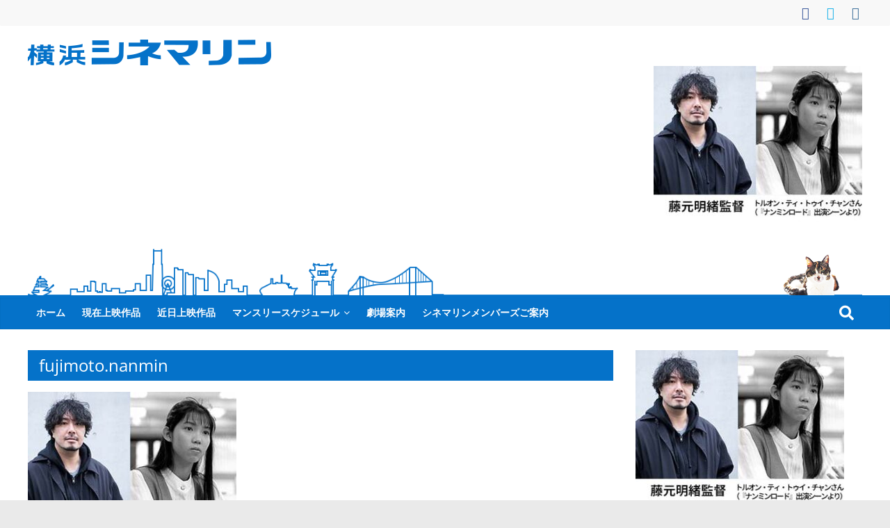

--- FILE ---
content_type: text/html; charset=UTF-8
request_url: https://cinemarine.co.jp/home/fujimoto-nanmin/
body_size: 29157
content:
<!DOCTYPE html>
<html dir="ltr" lang="ja" prefix="og: https://ogp.me/ns#">
<head>
			<meta charset="UTF-8" />
		<meta name="viewport" content="width=device-width, initial-scale=1">
		<link rel="profile" href="http://gmpg.org/xfn/11" />
		<title>fujimoto.nanmin | 横浜シネマリン</title>

		<!-- All in One SEO 4.9.3 - aioseo.com -->
	<meta name="robots" content="max-snippet:-1, max-image-preview:large, max-video-preview:-1" />
	<meta name="google-site-verification" content="1_WzVQPvzev-HeFN7wRrJNpikGnQKlQGj1WHiYfNBds" />
	<meta name="msvalidate.01" content="D0006AC3E39F8F3D0DDD7B430784A36D" />
	<link rel="canonical" href="https://cinemarine.co.jp/home/fujimoto-nanmin/" />
	<meta name="generator" content="All in One SEO (AIOSEO) 4.9.3" />
		<meta property="og:locale" content="ja_JP" />
		<meta property="og:site_name" content="横浜シネマリン" />
		<meta property="og:type" content="article" />
		<meta property="og:title" content="fujimoto.nanmin | 横浜シネマリン" />
		<meta property="og:url" content="https://cinemarine.co.jp/home/fujimoto-nanmin/" />
		<meta property="og:image" content="https://cinemarine.co.jp/wp-content/uploads/2018/10/cinemarine-twitter3.png" />
		<meta property="og:image:secure_url" content="https://cinemarine.co.jp/wp-content/uploads/2018/10/cinemarine-twitter3.png" />
		<meta property="og:image:width" content="1172" />
		<meta property="og:image:height" content="1172" />
		<meta property="article:published_time" content="2023-09-06T10:26:33+00:00" />
		<meta property="article:modified_time" content="2023-09-06T10:26:33+00:00" />
		<meta property="article:publisher" content="https://www.facebook.com/cinemarine.yokohama/" />
		<meta name="twitter:card" content="summary" />
		<meta name="twitter:site" content="@ycinemarine" />
		<meta name="twitter:title" content="fujimoto.nanmin | 横浜シネマリン" />
		<meta name="twitter:image" content="https://cinemarine.co.jp/wp-content/uploads/2018/10/cinemarine-twitter3.png" />
		<script type="application/ld+json" class="aioseo-schema">
			{"@context":"https:\/\/schema.org","@graph":[{"@type":"BreadcrumbList","@id":"https:\/\/cinemarine.co.jp\/home\/fujimoto-nanmin\/#breadcrumblist","itemListElement":[{"@type":"ListItem","@id":"https:\/\/cinemarine.co.jp#listItem","position":1,"name":"Home","item":"https:\/\/cinemarine.co.jp","nextItem":{"@type":"ListItem","@id":"https:\/\/cinemarine.co.jp\/home\/fujimoto-nanmin\/#listItem","name":"fujimoto.nanmin"}},{"@type":"ListItem","@id":"https:\/\/cinemarine.co.jp\/home\/fujimoto-nanmin\/#listItem","position":2,"name":"fujimoto.nanmin","previousItem":{"@type":"ListItem","@id":"https:\/\/cinemarine.co.jp#listItem","name":"Home"}}]},{"@type":"ItemPage","@id":"https:\/\/cinemarine.co.jp\/home\/fujimoto-nanmin\/#itempage","url":"https:\/\/cinemarine.co.jp\/home\/fujimoto-nanmin\/","name":"fujimoto.nanmin | \u6a2a\u6d5c\u30b7\u30cd\u30de\u30ea\u30f3","inLanguage":"ja","isPartOf":{"@id":"https:\/\/cinemarine.co.jp\/#website"},"breadcrumb":{"@id":"https:\/\/cinemarine.co.jp\/home\/fujimoto-nanmin\/#breadcrumblist"},"author":{"@id":"https:\/\/cinemarine.co.jp\/author\/cinemarine\/#author"},"creator":{"@id":"https:\/\/cinemarine.co.jp\/author\/cinemarine\/#author"},"datePublished":"2023-09-06T19:26:33+09:00","dateModified":"2023-09-06T19:26:33+09:00"},{"@type":"Organization","@id":"https:\/\/cinemarine.co.jp\/#organization","name":"\u6a2a\u6d5c\u30b7\u30cd\u30de\u30ea\u30f3","description":"\u89b3\u305f\u3044\u6620\u753b\u306f\u3053\u306e\u8857\u3067","url":"https:\/\/cinemarine.co.jp\/","telephone":"+81453413180","logo":{"@type":"ImageObject","url":"https:\/\/cinemarine.co.jp\/wp-content\/uploads\/2020\/04\/chinemarine_rogo_.png","@id":"https:\/\/cinemarine.co.jp\/home\/fujimoto-nanmin\/#organizationLogo","width":350,"height":39},"image":{"@id":"https:\/\/cinemarine.co.jp\/home\/fujimoto-nanmin\/#organizationLogo"},"sameAs":["https:\/\/www.instagram.com\/yokohama_cinemarine\/"]},{"@type":"Person","@id":"https:\/\/cinemarine.co.jp\/author\/cinemarine\/#author","url":"https:\/\/cinemarine.co.jp\/author\/cinemarine\/","name":"\u6a2a\u6d5c\u30b7\u30cd\u30de\u30ea\u30f3","image":{"@type":"ImageObject","@id":"https:\/\/cinemarine.co.jp\/home\/fujimoto-nanmin\/#authorImage","url":"https:\/\/secure.gravatar.com\/avatar\/163e54e070a9d8fd35df1e97b7ce80e6afd2286e27e285f07a511678b23031f5?s=96&d=mm&r=g","width":96,"height":96,"caption":"\u6a2a\u6d5c\u30b7\u30cd\u30de\u30ea\u30f3"}},{"@type":"WebSite","@id":"https:\/\/cinemarine.co.jp\/#website","url":"https:\/\/cinemarine.co.jp\/","name":"\u6a2a\u6d5c\u30b7\u30cd\u30de\u30ea\u30f3","description":"\u89b3\u305f\u3044\u6620\u753b\u306f\u3053\u306e\u8857\u3067","inLanguage":"ja","publisher":{"@id":"https:\/\/cinemarine.co.jp\/#organization"}}]}
		</script>
		<!-- All in One SEO -->

<link rel='dns-prefetch' href='//www.googletagmanager.com' />
<link rel="alternate" type="application/rss+xml" title="横浜シネマリン &raquo; フィード" href="https://cinemarine.co.jp/feed/" />
<link rel="alternate" type="application/rss+xml" title="横浜シネマリン &raquo; コメントフィード" href="https://cinemarine.co.jp/comments/feed/" />
<link rel="alternate" title="oEmbed (JSON)" type="application/json+oembed" href="https://cinemarine.co.jp/wp-json/oembed/1.0/embed?url=https%3A%2F%2Fcinemarine.co.jp%2Fhome%2Ffujimoto-nanmin%2F" />
<link rel="alternate" title="oEmbed (XML)" type="text/xml+oembed" href="https://cinemarine.co.jp/wp-json/oembed/1.0/embed?url=https%3A%2F%2Fcinemarine.co.jp%2Fhome%2Ffujimoto-nanmin%2F&#038;format=xml" />
<style id='wp-img-auto-sizes-contain-inline-css' type='text/css'>
img:is([sizes=auto i],[sizes^="auto," i]){contain-intrinsic-size:3000px 1500px}
/*# sourceURL=wp-img-auto-sizes-contain-inline-css */
</style>
<link rel='stylesheet' id='sbi_styles-css' href='https://cinemarine.co.jp/wp-content/plugins/instagram-feed/css/sbi-styles.min.css?ver=6.10.0' type='text/css' media='all' />
<style id='wp-emoji-styles-inline-css' type='text/css'>

	img.wp-smiley, img.emoji {
		display: inline !important;
		border: none !important;
		box-shadow: none !important;
		height: 1em !important;
		width: 1em !important;
		margin: 0 0.07em !important;
		vertical-align: -0.1em !important;
		background: none !important;
		padding: 0 !important;
	}
/*# sourceURL=wp-emoji-styles-inline-css */
</style>
<style id='wp-block-library-inline-css' type='text/css'>
:root{--wp-block-synced-color:#7a00df;--wp-block-synced-color--rgb:122,0,223;--wp-bound-block-color:var(--wp-block-synced-color);--wp-editor-canvas-background:#ddd;--wp-admin-theme-color:#007cba;--wp-admin-theme-color--rgb:0,124,186;--wp-admin-theme-color-darker-10:#006ba1;--wp-admin-theme-color-darker-10--rgb:0,107,160.5;--wp-admin-theme-color-darker-20:#005a87;--wp-admin-theme-color-darker-20--rgb:0,90,135;--wp-admin-border-width-focus:2px}@media (min-resolution:192dpi){:root{--wp-admin-border-width-focus:1.5px}}.wp-element-button{cursor:pointer}:root .has-very-light-gray-background-color{background-color:#eee}:root .has-very-dark-gray-background-color{background-color:#313131}:root .has-very-light-gray-color{color:#eee}:root .has-very-dark-gray-color{color:#313131}:root .has-vivid-green-cyan-to-vivid-cyan-blue-gradient-background{background:linear-gradient(135deg,#00d084,#0693e3)}:root .has-purple-crush-gradient-background{background:linear-gradient(135deg,#34e2e4,#4721fb 50%,#ab1dfe)}:root .has-hazy-dawn-gradient-background{background:linear-gradient(135deg,#faaca8,#dad0ec)}:root .has-subdued-olive-gradient-background{background:linear-gradient(135deg,#fafae1,#67a671)}:root .has-atomic-cream-gradient-background{background:linear-gradient(135deg,#fdd79a,#004a59)}:root .has-nightshade-gradient-background{background:linear-gradient(135deg,#330968,#31cdcf)}:root .has-midnight-gradient-background{background:linear-gradient(135deg,#020381,#2874fc)}:root{--wp--preset--font-size--normal:16px;--wp--preset--font-size--huge:42px}.has-regular-font-size{font-size:1em}.has-larger-font-size{font-size:2.625em}.has-normal-font-size{font-size:var(--wp--preset--font-size--normal)}.has-huge-font-size{font-size:var(--wp--preset--font-size--huge)}.has-text-align-center{text-align:center}.has-text-align-left{text-align:left}.has-text-align-right{text-align:right}.has-fit-text{white-space:nowrap!important}#end-resizable-editor-section{display:none}.aligncenter{clear:both}.items-justified-left{justify-content:flex-start}.items-justified-center{justify-content:center}.items-justified-right{justify-content:flex-end}.items-justified-space-between{justify-content:space-between}.screen-reader-text{border:0;clip-path:inset(50%);height:1px;margin:-1px;overflow:hidden;padding:0;position:absolute;width:1px;word-wrap:normal!important}.screen-reader-text:focus{background-color:#ddd;clip-path:none;color:#444;display:block;font-size:1em;height:auto;left:5px;line-height:normal;padding:15px 23px 14px;text-decoration:none;top:5px;width:auto;z-index:100000}html :where(.has-border-color){border-style:solid}html :where([style*=border-top-color]){border-top-style:solid}html :where([style*=border-right-color]){border-right-style:solid}html :where([style*=border-bottom-color]){border-bottom-style:solid}html :where([style*=border-left-color]){border-left-style:solid}html :where([style*=border-width]){border-style:solid}html :where([style*=border-top-width]){border-top-style:solid}html :where([style*=border-right-width]){border-right-style:solid}html :where([style*=border-bottom-width]){border-bottom-style:solid}html :where([style*=border-left-width]){border-left-style:solid}html :where(img[class*=wp-image-]){height:auto;max-width:100%}:where(figure){margin:0 0 1em}html :where(.is-position-sticky){--wp-admin--admin-bar--position-offset:var(--wp-admin--admin-bar--height,0px)}@media screen and (max-width:600px){html :where(.is-position-sticky){--wp-admin--admin-bar--position-offset:0px}}

/*# sourceURL=wp-block-library-inline-css */
</style><style id='global-styles-inline-css' type='text/css'>
:root{--wp--preset--aspect-ratio--square: 1;--wp--preset--aspect-ratio--4-3: 4/3;--wp--preset--aspect-ratio--3-4: 3/4;--wp--preset--aspect-ratio--3-2: 3/2;--wp--preset--aspect-ratio--2-3: 2/3;--wp--preset--aspect-ratio--16-9: 16/9;--wp--preset--aspect-ratio--9-16: 9/16;--wp--preset--color--black: #000000;--wp--preset--color--cyan-bluish-gray: #abb8c3;--wp--preset--color--white: #ffffff;--wp--preset--color--pale-pink: #f78da7;--wp--preset--color--vivid-red: #cf2e2e;--wp--preset--color--luminous-vivid-orange: #ff6900;--wp--preset--color--luminous-vivid-amber: #fcb900;--wp--preset--color--light-green-cyan: #7bdcb5;--wp--preset--color--vivid-green-cyan: #00d084;--wp--preset--color--pale-cyan-blue: #8ed1fc;--wp--preset--color--vivid-cyan-blue: #0693e3;--wp--preset--color--vivid-purple: #9b51e0;--wp--preset--gradient--vivid-cyan-blue-to-vivid-purple: linear-gradient(135deg,rgb(6,147,227) 0%,rgb(155,81,224) 100%);--wp--preset--gradient--light-green-cyan-to-vivid-green-cyan: linear-gradient(135deg,rgb(122,220,180) 0%,rgb(0,208,130) 100%);--wp--preset--gradient--luminous-vivid-amber-to-luminous-vivid-orange: linear-gradient(135deg,rgb(252,185,0) 0%,rgb(255,105,0) 100%);--wp--preset--gradient--luminous-vivid-orange-to-vivid-red: linear-gradient(135deg,rgb(255,105,0) 0%,rgb(207,46,46) 100%);--wp--preset--gradient--very-light-gray-to-cyan-bluish-gray: linear-gradient(135deg,rgb(238,238,238) 0%,rgb(169,184,195) 100%);--wp--preset--gradient--cool-to-warm-spectrum: linear-gradient(135deg,rgb(74,234,220) 0%,rgb(151,120,209) 20%,rgb(207,42,186) 40%,rgb(238,44,130) 60%,rgb(251,105,98) 80%,rgb(254,248,76) 100%);--wp--preset--gradient--blush-light-purple: linear-gradient(135deg,rgb(255,206,236) 0%,rgb(152,150,240) 100%);--wp--preset--gradient--blush-bordeaux: linear-gradient(135deg,rgb(254,205,165) 0%,rgb(254,45,45) 50%,rgb(107,0,62) 100%);--wp--preset--gradient--luminous-dusk: linear-gradient(135deg,rgb(255,203,112) 0%,rgb(199,81,192) 50%,rgb(65,88,208) 100%);--wp--preset--gradient--pale-ocean: linear-gradient(135deg,rgb(255,245,203) 0%,rgb(182,227,212) 50%,rgb(51,167,181) 100%);--wp--preset--gradient--electric-grass: linear-gradient(135deg,rgb(202,248,128) 0%,rgb(113,206,126) 100%);--wp--preset--gradient--midnight: linear-gradient(135deg,rgb(2,3,129) 0%,rgb(40,116,252) 100%);--wp--preset--font-size--small: 13px;--wp--preset--font-size--medium: 20px;--wp--preset--font-size--large: 36px;--wp--preset--font-size--x-large: 42px;--wp--preset--spacing--20: 0.44rem;--wp--preset--spacing--30: 0.67rem;--wp--preset--spacing--40: 1rem;--wp--preset--spacing--50: 1.5rem;--wp--preset--spacing--60: 2.25rem;--wp--preset--spacing--70: 3.38rem;--wp--preset--spacing--80: 5.06rem;--wp--preset--shadow--natural: 6px 6px 9px rgba(0, 0, 0, 0.2);--wp--preset--shadow--deep: 12px 12px 50px rgba(0, 0, 0, 0.4);--wp--preset--shadow--sharp: 6px 6px 0px rgba(0, 0, 0, 0.2);--wp--preset--shadow--outlined: 6px 6px 0px -3px rgb(255, 255, 255), 6px 6px rgb(0, 0, 0);--wp--preset--shadow--crisp: 6px 6px 0px rgb(0, 0, 0);}:where(.is-layout-flex){gap: 0.5em;}:where(.is-layout-grid){gap: 0.5em;}body .is-layout-flex{display: flex;}.is-layout-flex{flex-wrap: wrap;align-items: center;}.is-layout-flex > :is(*, div){margin: 0;}body .is-layout-grid{display: grid;}.is-layout-grid > :is(*, div){margin: 0;}:where(.wp-block-columns.is-layout-flex){gap: 2em;}:where(.wp-block-columns.is-layout-grid){gap: 2em;}:where(.wp-block-post-template.is-layout-flex){gap: 1.25em;}:where(.wp-block-post-template.is-layout-grid){gap: 1.25em;}.has-black-color{color: var(--wp--preset--color--black) !important;}.has-cyan-bluish-gray-color{color: var(--wp--preset--color--cyan-bluish-gray) !important;}.has-white-color{color: var(--wp--preset--color--white) !important;}.has-pale-pink-color{color: var(--wp--preset--color--pale-pink) !important;}.has-vivid-red-color{color: var(--wp--preset--color--vivid-red) !important;}.has-luminous-vivid-orange-color{color: var(--wp--preset--color--luminous-vivid-orange) !important;}.has-luminous-vivid-amber-color{color: var(--wp--preset--color--luminous-vivid-amber) !important;}.has-light-green-cyan-color{color: var(--wp--preset--color--light-green-cyan) !important;}.has-vivid-green-cyan-color{color: var(--wp--preset--color--vivid-green-cyan) !important;}.has-pale-cyan-blue-color{color: var(--wp--preset--color--pale-cyan-blue) !important;}.has-vivid-cyan-blue-color{color: var(--wp--preset--color--vivid-cyan-blue) !important;}.has-vivid-purple-color{color: var(--wp--preset--color--vivid-purple) !important;}.has-black-background-color{background-color: var(--wp--preset--color--black) !important;}.has-cyan-bluish-gray-background-color{background-color: var(--wp--preset--color--cyan-bluish-gray) !important;}.has-white-background-color{background-color: var(--wp--preset--color--white) !important;}.has-pale-pink-background-color{background-color: var(--wp--preset--color--pale-pink) !important;}.has-vivid-red-background-color{background-color: var(--wp--preset--color--vivid-red) !important;}.has-luminous-vivid-orange-background-color{background-color: var(--wp--preset--color--luminous-vivid-orange) !important;}.has-luminous-vivid-amber-background-color{background-color: var(--wp--preset--color--luminous-vivid-amber) !important;}.has-light-green-cyan-background-color{background-color: var(--wp--preset--color--light-green-cyan) !important;}.has-vivid-green-cyan-background-color{background-color: var(--wp--preset--color--vivid-green-cyan) !important;}.has-pale-cyan-blue-background-color{background-color: var(--wp--preset--color--pale-cyan-blue) !important;}.has-vivid-cyan-blue-background-color{background-color: var(--wp--preset--color--vivid-cyan-blue) !important;}.has-vivid-purple-background-color{background-color: var(--wp--preset--color--vivid-purple) !important;}.has-black-border-color{border-color: var(--wp--preset--color--black) !important;}.has-cyan-bluish-gray-border-color{border-color: var(--wp--preset--color--cyan-bluish-gray) !important;}.has-white-border-color{border-color: var(--wp--preset--color--white) !important;}.has-pale-pink-border-color{border-color: var(--wp--preset--color--pale-pink) !important;}.has-vivid-red-border-color{border-color: var(--wp--preset--color--vivid-red) !important;}.has-luminous-vivid-orange-border-color{border-color: var(--wp--preset--color--luminous-vivid-orange) !important;}.has-luminous-vivid-amber-border-color{border-color: var(--wp--preset--color--luminous-vivid-amber) !important;}.has-light-green-cyan-border-color{border-color: var(--wp--preset--color--light-green-cyan) !important;}.has-vivid-green-cyan-border-color{border-color: var(--wp--preset--color--vivid-green-cyan) !important;}.has-pale-cyan-blue-border-color{border-color: var(--wp--preset--color--pale-cyan-blue) !important;}.has-vivid-cyan-blue-border-color{border-color: var(--wp--preset--color--vivid-cyan-blue) !important;}.has-vivid-purple-border-color{border-color: var(--wp--preset--color--vivid-purple) !important;}.has-vivid-cyan-blue-to-vivid-purple-gradient-background{background: var(--wp--preset--gradient--vivid-cyan-blue-to-vivid-purple) !important;}.has-light-green-cyan-to-vivid-green-cyan-gradient-background{background: var(--wp--preset--gradient--light-green-cyan-to-vivid-green-cyan) !important;}.has-luminous-vivid-amber-to-luminous-vivid-orange-gradient-background{background: var(--wp--preset--gradient--luminous-vivid-amber-to-luminous-vivid-orange) !important;}.has-luminous-vivid-orange-to-vivid-red-gradient-background{background: var(--wp--preset--gradient--luminous-vivid-orange-to-vivid-red) !important;}.has-very-light-gray-to-cyan-bluish-gray-gradient-background{background: var(--wp--preset--gradient--very-light-gray-to-cyan-bluish-gray) !important;}.has-cool-to-warm-spectrum-gradient-background{background: var(--wp--preset--gradient--cool-to-warm-spectrum) !important;}.has-blush-light-purple-gradient-background{background: var(--wp--preset--gradient--blush-light-purple) !important;}.has-blush-bordeaux-gradient-background{background: var(--wp--preset--gradient--blush-bordeaux) !important;}.has-luminous-dusk-gradient-background{background: var(--wp--preset--gradient--luminous-dusk) !important;}.has-pale-ocean-gradient-background{background: var(--wp--preset--gradient--pale-ocean) !important;}.has-electric-grass-gradient-background{background: var(--wp--preset--gradient--electric-grass) !important;}.has-midnight-gradient-background{background: var(--wp--preset--gradient--midnight) !important;}.has-small-font-size{font-size: var(--wp--preset--font-size--small) !important;}.has-medium-font-size{font-size: var(--wp--preset--font-size--medium) !important;}.has-large-font-size{font-size: var(--wp--preset--font-size--large) !important;}.has-x-large-font-size{font-size: var(--wp--preset--font-size--x-large) !important;}
/*# sourceURL=global-styles-inline-css */
</style>

<style id='classic-theme-styles-inline-css' type='text/css'>
/*! This file is auto-generated */
.wp-block-button__link{color:#fff;background-color:#32373c;border-radius:9999px;box-shadow:none;text-decoration:none;padding:calc(.667em + 2px) calc(1.333em + 2px);font-size:1.125em}.wp-block-file__button{background:#32373c;color:#fff;text-decoration:none}
/*# sourceURL=/wp-includes/css/classic-themes.min.css */
</style>
<link rel='stylesheet' id='parent-style-css' href='https://cinemarine.co.jp/wp-content/themes/colormag/style.css?ver=6.9' type='text/css' media='all' />
<link rel='stylesheet' id='colormag_style-css' href='https://cinemarine.co.jp/wp-content/themes/colormag-child/style.css?ver=2.1.8' type='text/css' media='all' />
<style id='colormag_style-inline-css' type='text/css'>
.colormag-button,blockquote,button,input[type=reset],input[type=button],input[type=submit],#masthead.colormag-header-clean #site-navigation.main-small-navigation .menu-toggle,.fa.search-top:hover,#masthead.colormag-header-classic #site-navigation.main-small-navigation .menu-toggle,.main-navigation ul li.focus > a,#masthead.colormag-header-classic .main-navigation ul ul.sub-menu li.focus > a,.home-icon.front_page_on,.main-navigation a:hover,.main-navigation ul li ul li a:hover,.main-navigation ul li ul li:hover>a,.main-navigation ul li.current-menu-ancestor>a,.main-navigation ul li.current-menu-item ul li a:hover,.main-navigation ul li.current-menu-item>a,.main-navigation ul li.current_page_ancestor>a,.main-navigation ul li.current_page_item>a,.main-navigation ul li:hover>a,.main-small-navigation li a:hover,.site-header .menu-toggle:hover,#masthead.colormag-header-classic .main-navigation ul ul.sub-menu li:hover > a,#masthead.colormag-header-classic .main-navigation ul ul.sub-menu li.current-menu-ancestor > a,#masthead.colormag-header-classic .main-navigation ul ul.sub-menu li.current-menu-item > a,#masthead .main-small-navigation li:hover > a,#masthead .main-small-navigation li.current-page-ancestor > a,#masthead .main-small-navigation li.current-menu-ancestor > a,#masthead .main-small-navigation li.current-page-item > a,#masthead .main-small-navigation li.current-menu-item > a,.main-small-navigation .current-menu-item>a,.main-small-navigation .current_page_item > a,.promo-button-area a:hover,#content .wp-pagenavi .current,#content .wp-pagenavi a:hover,.format-link .entry-content a,.pagination span,.comments-area .comment-author-link span,#secondary .widget-title span,.footer-widgets-area .widget-title span,.colormag-footer--classic .footer-widgets-area .widget-title span::before,.advertisement_above_footer .widget-title span,#content .post .article-content .above-entry-meta .cat-links a,.page-header .page-title span,.entry-meta .post-format i,.more-link,.no-post-thumbnail,.widget_featured_slider .slide-content .above-entry-meta .cat-links a,.widget_highlighted_posts .article-content .above-entry-meta .cat-links a,.widget_featured_posts .article-content .above-entry-meta .cat-links a,.widget_featured_posts .widget-title span,.widget_slider_area .widget-title span,.widget_beside_slider .widget-title span,.wp-block-quote,.wp-block-quote.is-style-large,.wp-block-quote.has-text-align-right{background-color:#0572c9;}#site-title a,.next a:hover,.previous a:hover,.social-links i.fa:hover,a,#masthead.colormag-header-clean .social-links li:hover i.fa,#masthead.colormag-header-classic .social-links li:hover i.fa,#masthead.colormag-header-clean .breaking-news .newsticker a:hover,#masthead.colormag-header-classic .breaking-news .newsticker a:hover,#masthead.colormag-header-classic #site-navigation .fa.search-top:hover,#masthead.colormag-header-classic #site-navigation.main-navigation .random-post a:hover .fa-random,.dark-skin #masthead.colormag-header-classic #site-navigation.main-navigation .home-icon:hover .fa,#masthead .main-small-navigation li:hover > .sub-toggle i,.better-responsive-menu #masthead .main-small-navigation .sub-toggle.active .fa,#masthead.colormag-header-classic .main-navigation .home-icon a:hover .fa,.pagination a span:hover,#content .comments-area a.comment-edit-link:hover,#content .comments-area a.comment-permalink:hover,#content .comments-area article header cite a:hover,.comments-area .comment-author-link a:hover,.comment .comment-reply-link:hover,.nav-next a,.nav-previous a,.footer-widgets-area a:hover,a#scroll-up i,#content .post .article-content .entry-title a:hover,.entry-meta .byline i,.entry-meta .cat-links i,.entry-meta a,.post .entry-title a:hover,.search .entry-title a:hover,.entry-meta .comments-link a:hover,.entry-meta .edit-link a:hover,.entry-meta .posted-on a:hover,.entry-meta .tag-links a:hover,.single #content .tags a:hover,.post-box .entry-meta .cat-links a:hover,.post-box .entry-meta .posted-on a:hover,.post.post-box .entry-title a:hover,.widget_featured_slider .slide-content .below-entry-meta .byline a:hover,.widget_featured_slider .slide-content .below-entry-meta .comments a:hover,.widget_featured_slider .slide-content .below-entry-meta .posted-on a:hover,.widget_featured_slider .slide-content .entry-title a:hover,.byline a:hover,.comments a:hover,.edit-link a:hover,.posted-on a:hover,.tag-links a:hover,.widget_highlighted_posts .article-content .below-entry-meta .byline a:hover,.widget_highlighted_posts .article-content .below-entry-meta .comments a:hover,.widget_highlighted_posts .article-content .below-entry-meta .posted-on a:hover,.widget_highlighted_posts .article-content .entry-title a:hover,.widget_featured_posts .article-content .entry-title a:hover,.related-posts-main-title .fa,.single-related-posts .article-content .entry-title a:hover, .colormag-header-classic .main-navigation ul li:hover > a{color:#0572c9;}#site-navigation{border-top-color:#0572c9;}#masthead.colormag-header-classic .main-navigation ul ul.sub-menu li:hover,#masthead.colormag-header-classic .main-navigation ul ul.sub-menu li.current-menu-ancestor,#masthead.colormag-header-classic .main-navigation ul ul.sub-menu li.current-menu-item,#masthead.colormag-header-classic #site-navigation .menu-toggle,#masthead.colormag-header-classic #site-navigation .menu-toggle:hover,#masthead.colormag-header-classic .main-navigation ul > li:hover > a,#masthead.colormag-header-classic .main-navigation ul > li.current-menu-item > a,#masthead.colormag-header-classic .main-navigation ul > li.current-menu-ancestor > a,#masthead.colormag-header-classic .main-navigation ul li.focus > a,.promo-button-area a:hover,.pagination a span:hover{border-color:#0572c9;}#secondary .widget-title,.footer-widgets-area .widget-title,.advertisement_above_footer .widget-title,.page-header .page-title,.widget_featured_posts .widget-title,.widget_slider_area .widget-title,.widget_beside_slider .widget-title{border-bottom-color:#0572c9;}@media (max-width:768px){.better-responsive-menu .sub-toggle{background-color:#0054ab;}}.mzb-featured-posts, .mzb-social-icon, .mzb-featured-categories, .mzb-social-icons-insert{--color--light--primary:rgba(5,114,201,0.1);}body{--color--light--primary:#0572c9;--color--primary:#0572c9;}
/*# sourceURL=colormag_style-inline-css */
</style>
<link rel='stylesheet' id='colormag-fontawesome-css' href='https://cinemarine.co.jp/wp-content/themes/colormag/fontawesome/css/font-awesome.min.css?ver=2.1.8' type='text/css' media='all' />
<link rel='stylesheet' id='fancybox-css' href='https://cinemarine.co.jp/wp-content/plugins/easy-fancybox/fancybox/1.5.4/jquery.fancybox.min.css?ver=6.9' type='text/css' media='screen' />
<style id='fancybox-inline-css' type='text/css'>
#fancybox-content{border-color:#fff;}
/*# sourceURL=fancybox-inline-css */
</style>
<!--n2css--><!--n2js--><script type="text/javascript" src="https://cinemarine.co.jp/wp-includes/js/jquery/jquery.min.js?ver=3.7.1" id="jquery-core-js"></script>
<script type="text/javascript" src="https://cinemarine.co.jp/wp-includes/js/jquery/jquery-migrate.min.js?ver=3.4.1" id="jquery-migrate-js"></script>
<link rel="https://api.w.org/" href="https://cinemarine.co.jp/wp-json/" /><link rel="alternate" title="JSON" type="application/json" href="https://cinemarine.co.jp/wp-json/wp/v2/media/69037" /><link rel="EditURI" type="application/rsd+xml" title="RSD" href="https://cinemarine.co.jp/xmlrpc.php?rsd" />
<meta name="generator" content="WordPress 6.9" />
<link rel='shortlink' href='https://cinemarine.co.jp/?p=69037' />
<meta name="generator" content="Site Kit by Google 1.170.0" /><link rel="icon" href="https://cinemarine.co.jp/wp-content/uploads/2018/10/cropped-cinemarine-twitter3-32x32.png" sizes="32x32" />
<link rel="icon" href="https://cinemarine.co.jp/wp-content/uploads/2018/10/cropped-cinemarine-twitter3-192x192.png" sizes="192x192" />
<link rel="apple-touch-icon" href="https://cinemarine.co.jp/wp-content/uploads/2018/10/cropped-cinemarine-twitter3-180x180.png" />
<meta name="msapplication-TileImage" content="https://cinemarine.co.jp/wp-content/uploads/2018/10/cropped-cinemarine-twitter3-270x270.png" />
		<style type="text/css" id="wp-custom-css">
			.info-deji{
font-size:0.8rem;
position: relative;
  display: inline-block;
  padding: 0.25em 0.5em;
  text-decoration: none;
  color: #FFF;
  background: #03A9F4;/*色*/
  border: solid 1px #0f9ada;/*線色*/
  border-radius: 4px;
  box-shadow: inset 0 1px 0 rgba(255,255,255,0.2);
  text-shadow: 0 1px 0 rgba(0,0,0,0.2);
}		</style>
			
	
	<link href="https://use.fontawesome.com/releases/v5.6.1/css/all.css" rel="stylesheet">
	<!-- Google tag (gtag.js) -->
<script async src="https://www.googletagmanager.com/gtag/js?id=G-C5J8WQEHTG"></script>
<script>
  window.dataLayer = window.dataLayer || [];
  function gtag(){dataLayer.push(arguments);}
  gtag('js', new Date());

  gtag('config', 'G-C5J8WQEHTG');
</script>
	
	
<link rel='stylesheet' id='su-shortcodes-css' href='https://cinemarine.co.jp/wp-content/plugins/shortcodes-ultimate/includes/css/shortcodes.css?ver=7.4.8' type='text/css' media='all' />
<link rel='stylesheet' id='su-icons-css' href='https://cinemarine.co.jp/wp-content/plugins/shortcodes-ultimate/includes/css/icons.css?ver=1.1.5' type='text/css' media='all' />
</head>

<body class="attachment wp-singular attachment-template-default attachmentid-69037 attachment-jpeg custom-background wp-custom-logo wp-embed-responsive wp-theme-colormag wp-child-theme-colormag-child right-sidebar wide better-responsive-menu">

		<div id="page" class="hfeed site">
				<a class="skip-link screen-reader-text" href="#main">コンテンツへスキップ</a>
				<header id="masthead" class="site-header clearfix ">
				<div id="header-text-nav-container" class="clearfix">
		
			<div class="news-bar">
				<div class="inner-wrap">
					<div class="tg-news-bar__one">
											</div>

					<div class="tg-news-bar__two">
						
		<div class="social-links">
			<ul>
				<li><a href="https://www.facebook.com/cinemarine.yokohama/" target="_blank"><i class="fa fa-facebook"></i></a></li><li><a href="https://twitter.com/ycinemarine?" target="_blank"><i class="fa fa-twitter"></i></a></li><li><a href="https://www.instagram.com/yokohama_cinemarine/" target="_blank"><i class="fa fa-instagram"></i></a></li>			</ul>
		</div><!-- .social-links -->
							</div>
				</div>
			</div>

			
		<div class="inner-wrap">
			<div id="header-text-nav-wrap" class="clearfix">

				<div id="header-left-section">
											<div id="header-logo-image">
							<a href="https://cinemarine.co.jp/" class="custom-logo-link" rel="home"><img width="350" height="39" src="https://cinemarine.co.jp/wp-content/uploads/2020/04/cropped-chinemarine_rogo_.png" class="custom-logo" alt="横浜シネマリン" decoding="async" srcset="https://cinemarine.co.jp/wp-content/uploads/2020/04/cropped-chinemarine_rogo_.png 350w, https://cinemarine.co.jp/wp-content/uploads/2020/04/cropped-chinemarine_rogo_-300x33.png 300w" sizes="(max-width: 350px) 100vw, 350px" /></a>						</div><!-- #header-logo-image -->
						
					<div id="header-text" class="screen-reader-text">
													<h3 id="site-title">
								<a href="https://cinemarine.co.jp/" title="横浜シネマリン" rel="home">横浜シネマリン</a>
							</h3>
						
													<p id="site-description">
								観たい映画はこの街で							</p><!-- #site-description -->
											</div><!-- #header-text -->
				</div><!-- #header-left-section -->

				<div id="header-right-section">
											<div id="header-right-sidebar" class="clearfix">
							<aside id="custom_post_widget-9" class="widget widget_custom_post_widget clearfix"><p class="attachment"><a href='https://cinemarine.co.jp/wp-content/uploads/2023/09/fujimoto.nanmin.jpg'><img fetchpriority="high" decoding="async" width="300" height="227" src="https://cinemarine.co.jp/wp-content/uploads/2023/09/fujimoto.nanmin-300x227.jpg" class="attachment-medium size-medium" alt="" srcset="https://cinemarine.co.jp/wp-content/uploads/2023/09/fujimoto.nanmin-300x227.jpg 300w, https://cinemarine.co.jp/wp-content/uploads/2023/09/fujimoto.nanmin.jpg 330w" sizes="(max-width: 300px) 100vw, 300px" /></a></p>
<style>
.relative {
 position: relative;
 width:100%;
}
.absolute {
    position: absolute;
 right: 2rem;
  bottom: 0px;
}

.relative img {
    margin-bottom: 0rem;
}

/* パソコンで見たときは"pc"のclassがついた画像が表示される */
.pc { display: block !important; }
.sm { display: none !important; }
/* スマートフォンで見たときは"sp"のclassがついた画像が表示される */
@media only screen and (max-width: 750px) {
.pc { display: none !important; }
.sm { display: block !important; }
}


</style>



<div class="relative">
<img decoding="async" class="pc" src="https://cinemarine.co.jp/wp-content/uploads/2020/04/hedder-pc-2.png" alt="" class="alignleft" />
<img decoding="async" class="sm" src="https://cinemarine.co.jp/wp-content/uploads/2020/04/hedder-sm-2.png" alt="" class="alignleft" />
<img decoding="async" src="https://cinemarine.co.jp/wp-content/uploads/2015/04/kuriko6.png" usemap="#kuriko6" class="absolute"/>
</div>


<div class="innar-kuriko">
<script language="JavaScript">
//再生開始
function audioPlay(){
	document.getElementById("audio").play();
}
//再生を停止
function audioPause(){
	document.getElementById("audio").pause();
}
</script>

<map name="kuriko6" id="kuriko6">
<area href="javaScript:audioPlay()" shape="rect" coords="0, 1 100, 66"/>
<area shape="default" nohref/>
</map>

<audio id="audio" preload="auto">
<source src="https://cinemarine.co.jp/wp-content/uploads/2014/10/kuriko3.mp3" type="audio/mp3"/>
<source src="https://cinemarine.co.jp/wp-content/uploads/2014/10/kuriko3.ogg" type="audio/ogg"/>
<source src="https://cinemarine.co.jp/wp-content/uploads/2014/10/kuriko3.wav" type="audio/wav"/>
</audio> 
</div>


<div class="under-element"></div></aside>						</div>
										</div><!-- #header-right-section -->

			</div><!-- #header-text-nav-wrap -->
		</div><!-- .inner-wrap -->

		
		<nav id="site-navigation" class="main-navigation clearfix" role="navigation">
			<div class="inner-wrap clearfix">
				
									<div class="search-random-icons-container">
													<div class="top-search-wrap">
								<i class="fa fa-search search-top"></i>
								<div class="search-form-top">
									
<form action="https://cinemarine.co.jp/" class="search-form searchform clearfix" method="get" role="search">

	<div class="search-wrap">
		<input type="search"
		       class="s field"
		       name="s"
		       value=""
		       placeholder="検索"
		/>

		<button class="search-icon" type="submit"></button>
	</div>

</form><!-- .searchform -->
								</div>
							</div>
											</div>
				
				<p class="menu-toggle"></p>
				<div class="menu-primary-container"><ul id="menu-main-menu" class="menu"><li id="menu-item-33" class="menu-item menu-item-type-post_type menu-item-object-page menu-item-home menu-item-33"><a href="https://cinemarine.co.jp/">ホーム</a></li>
<li id="menu-item-117" class="menu-item menu-item-type-post_type menu-item-object-page menu-item-117"><a href="https://cinemarine.co.jp/movie-now/">現在上映作品</a></li>
<li id="menu-item-116" class="menu-item menu-item-type-post_type menu-item-object-page menu-item-116"><a href="https://cinemarine.co.jp/coming-soon/">近日上映作品</a></li>
<li id="menu-item-115" class="menu-item menu-item-type-post_type menu-item-object-page menu-item-has-children menu-item-115"><a href="https://cinemarine.co.jp/schedule/">マンスリースケジュール</a>
<ul class="sub-menu">
	<li id="menu-item-2372" class="menu-item menu-item-type-post_type menu-item-object-page menu-item-2372"><a href="https://cinemarine.co.jp/past-films/">過去の上映作品</a></li>
</ul>
</li>
<li id="menu-item-118" class="menu-item menu-item-type-post_type menu-item-object-page menu-item-118"><a href="https://cinemarine.co.jp/theater-guidance/">劇場案内</a></li>
<li id="menu-item-508" class="menu-item menu-item-type-post_type menu-item-object-page menu-item-508"><a href="https://cinemarine.co.jp/membership-card/">シネマリンメンバーズご案内</a></li>
</ul></div>
			</div>
		</nav>

				</div><!-- #header-text-nav-container -->
				</header><!-- #masthead -->
				<div id="main" class="clearfix">
				<div class="inner-wrap clearfix">
		
	<div id="primary">
		<div id="content" class="clearfix">
			
<article id="post-69037" class="post-69037 attachment type-attachment status-inherit hentry">
	
	
			<header class="entry-header">
			<h2 class="entry-title">
				fujimoto.nanmin			</h2 >
		</header>

		
	<div class="entry-content clearfix">
		<p class="attachment"><a href='https://cinemarine.co.jp/wp-content/uploads/2023/09/fujimoto.nanmin.jpg'><img decoding="async" width="300" height="227" src="https://cinemarine.co.jp/wp-content/uploads/2023/09/fujimoto.nanmin-300x227.jpg" class="attachment-medium size-medium" alt="" srcset="https://cinemarine.co.jp/wp-content/uploads/2023/09/fujimoto.nanmin-300x227.jpg 300w, https://cinemarine.co.jp/wp-content/uploads/2023/09/fujimoto.nanmin.jpg 330w" sizes="(max-width: 300px) 100vw, 300px" /></a></p>
	</div>

	<div class="entry-footer">
			</div>

	</article>
		</div><!-- #content -->
	</div><!-- #primary -->


<div id="secondary">
	
	<aside id="custom_post_widget-7" class="widget widget_custom_post_widget clearfix"><p class="attachment"><a href='https://cinemarine.co.jp/wp-content/uploads/2023/09/fujimoto.nanmin.jpg'><img loading="lazy" decoding="async" width="300" height="227" src="https://cinemarine.co.jp/wp-content/uploads/2023/09/fujimoto.nanmin-300x227.jpg" class="attachment-medium size-medium" alt="" srcset="https://cinemarine.co.jp/wp-content/uploads/2023/09/fujimoto.nanmin-300x227.jpg 300w, https://cinemarine.co.jp/wp-content/uploads/2023/09/fujimoto.nanmin.jpg 330w" sizes="auto, (max-width: 300px) 100vw, 300px" /></a></p>
<script type="text/javascript">
myTbl = new Array("日","月","火","水","木","金","土");
myD = new Date();

myYear = myD.getFullYear();
myMonth = myD.getMonth() + 1;
myDate = myD.getDate();
myDay = myD.getDay();
myHours = myD.getHours();
myMinutes = myD.getMinutes();
mySeconds = myD.getSeconds();

myMess1 = "本日は"+ myMonth + "月" + myDate + "日"+myTbl[myDay] + "曜日です";
myMess2 = myTbl[myDay] + "曜日";
myMess3 = myHours + "時" + myMinutes + "分" + mySeconds + "秒";
myMess = myMess1 + " " + myMess2 + " " + myMess3;

/*
document.write( myMess1 );
*/
</script>


<script>
function Settoday(){
  var today = new Date() ;
  var weekday = [ "Sun", "Mon", "Tue", "Wed", "Thu", "Fri", "Sat" ] ;  
  document.getElementById(weekday[today.getDay()]).style.display="block";
}
</script>
  
  
<body onload="Settoday();">

<div id="Sun" style="display:none;">
<!--
<div class="mf">
<script type="text/javascript">
document.write("本日<span>", myMonth ,"</span>月");
document.write("<span>", myDate ,"</span>日");
document.write("<span>", myTbl[myDay] ,"</span>曜日は<span>サービスデー</span>");
</script>
<p class="mf-day">本日はファーストデー<br />どなた様も1300円でご鑑賞いだけます</p>
</div>
-->

<img loading="lazy" decoding="async" src="https://cinemarine.co.jp/wp-content/uploads/2015/10/2025.5.29-PRICE-BANA.jpg" alt="" width="600" height="271" class="aligncenter size-full wp-image-81128" srcset="https://cinemarine.co.jp/wp-content/uploads/2015/10/2025.5.29-PRICE-BANA.jpg 600w, https://cinemarine.co.jp/wp-content/uploads/2015/10/2025.5.29-PRICE-BANA-300x136.jpg 300w" sizes="auto, (max-width: 600px) 100vw, 600px" />

</div>

<div id="Mon" style="display:none;">
<!--
<div class="mf">
<script type="text/javascript">
document.write("本日<span>", myMonth ,"</span>月");
document.write("<span>", myDate ,"</span>日");
document.write("<span>", myTbl[myDay] ,"</span>曜日は<span>サービスデー</span>");
</script>
<p class="mf-day">本日はファーストデー<br />どなた様も1300円でご鑑賞いだけます</p>
</div>
-->

<div class="men">
<script type="text/javascript">
document.write("本日<span>", myMonth ,"</span>月");
document.write("<span>", myDate ,"</span>日");
document.write("<span>", myTbl[myDay] ,"</span>曜日は<span>月曜サービスデー</span>");
</script>
<p class="m-day">皆様1,300円です。</p>
</div>

</div>



<div id="Tue" style="display:none;">

<!--
<div class="mf">
<script type="text/javascript">
document.write("本日<span>", myMonth ,"</span>月");
document.write("<span>", myDate ,"</span>日");
document.write("<span>", myTbl[myDay] ,"</span>曜日は<span>サービスデー</span>");
</script>
<p class="mf-day">本日はファーストデー<br />どなた様も1300円でご鑑賞いだけます</p>
</div>
-->
<img loading="lazy" decoding="async" src="https://cinemarine.co.jp/wp-content/uploads/2015/10/2025.5.29-PRICE-BANA.jpg" alt="" width="600" height="271" class="aligncenter size-full wp-image-81128" srcset="https://cinemarine.co.jp/wp-content/uploads/2015/10/2025.5.29-PRICE-BANA.jpg 600w, https://cinemarine.co.jp/wp-content/uploads/2015/10/2025.5.29-PRICE-BANA-300x136.jpg 300w" sizes="auto, (max-width: 600px) 100vw, 600px" />



</div>



<div id="Wed" style="display:none;">

<!--
<div class="mf">
<script type="text/javascript">
document.write("本日<span>", myMonth ,"</span>月");
document.write("<span>", myDate ,"</span>日");
document.write("<span>", myTbl[myDay] ,"</span>曜日は<span>サービスデー</span>");
</script>
<p class="mf-day">本日はファーストデー<br />どなた様も1300円でご鑑賞いだけます</p>
</div>
-->

<img loading="lazy" decoding="async" src="https://cinemarine.co.jp/wp-content/uploads/2015/10/2025.5.29-PRICE-BANA.jpg" alt="" width="600" height="271" class="aligncenter size-full wp-image-81128" srcset="https://cinemarine.co.jp/wp-content/uploads/2015/10/2025.5.29-PRICE-BANA.jpg 600w, https://cinemarine.co.jp/wp-content/uploads/2015/10/2025.5.29-PRICE-BANA-300x136.jpg 300w" sizes="auto, (max-width: 600px) 100vw, 600px" />

</div>


<div id="Thu" style="display:none;">
<!--
<div class="mf">
<script type="text/javascript">
document.write("本日<span>", myMonth ,"</span>月");
document.write("<span>", myDate ,"</span>日");
document.write("<span>", myTbl[myDay] ,"</span>曜日は<span>サービスデー</span>");
</script>
<p class="mf-day">本日はファーストデー<br />どなた様も1300円でご鑑賞いだけます</p>
</div>
-->

<img loading="lazy" decoding="async" src="https://cinemarine.co.jp/wp-content/uploads/2015/10/2025.5.29-PRICE-BANA.jpg" alt="" width="600" height="271" class="aligncenter size-full wp-image-81128" srcset="https://cinemarine.co.jp/wp-content/uploads/2015/10/2025.5.29-PRICE-BANA.jpg 600w, https://cinemarine.co.jp/wp-content/uploads/2015/10/2025.5.29-PRICE-BANA-300x136.jpg 300w" sizes="auto, (max-width: 600px) 100vw, 600px" />

</div>



<div id="Fri" style="display:none;">
<!--
<div class="mf">
<script type="text/javascript">
document.write("本日<span>", myMonth ,"</span>月");
document.write("<span>", myDate ,"</span>日");
document.write("<span>", myTbl[myDay] ,"</span>曜日は<span>サービスデー</span>");
</script>
<p class="mf-day">本日はファーストデー<br />どなた様も1300円でご鑑賞いだけます</p>
</div>

-->
<img loading="lazy" decoding="async" src="https://cinemarine.co.jp/wp-content/uploads/2015/10/2025.5.29-PRICE-BANA.jpg" alt="" width="600" height="271" class="aligncenter size-full wp-image-81128" srcset="https://cinemarine.co.jp/wp-content/uploads/2015/10/2025.5.29-PRICE-BANA.jpg 600w, https://cinemarine.co.jp/wp-content/uploads/2015/10/2025.5.29-PRICE-BANA-300x136.jpg 300w" sizes="auto, (max-width: 600px) 100vw, 600px" />

</div>


<div id="Sat" style="display:none;">

<!--
<div class="mf">
<script type="text/javascript">
document.write("本日<span>", myMonth ,"</span>月");
document.write("<span>", myDate ,"</span>日");
document.write("<span>", myTbl[myDay] ,"</span>曜日は<span>サービスデー</span>");
</script>
<p class="mf-day">本日はファーストデー<br />どなた様も1300円でご鑑賞いだけます</p>
</div>
-->

<img loading="lazy" decoding="async" src="https://cinemarine.co.jp/wp-content/uploads/2015/10/2025.5.29-PRICE-BANA.jpg" alt="" width="600" height="271" class="aligncenter size-full wp-image-81128" srcset="https://cinemarine.co.jp/wp-content/uploads/2015/10/2025.5.29-PRICE-BANA.jpg 600w, https://cinemarine.co.jp/wp-content/uploads/2015/10/2025.5.29-PRICE-BANA-300x136.jpg 300w" sizes="auto, (max-width: 600px) 100vw, 600px" />

</div>


</body></aside><aside id="custom_html-18" class="widget_text widget widget_custom_html clearfix"><div class="textwidget custom-html-widget"><a href="https://schedule.eigaland.com/schedule?webKey=4d6c9e5f-bcca-4635-abe4-6f0db498a8bc" class="su-button su-button-style-flat su-button-wide" style="color:#fff;background-color:#FF3333;border-color:#cc2929;border-radius:10px" target="_blank" rel="noopener noreferrer"><span style="color:#fff;padding:0px 26px;font-size:20px;line-height:40px;border-color:#ff7171;border-radius:10px;text-shadow:none"> オンラインチケット購入</span></a></div></aside><aside id="custom_html-17" class="widget_text widget widget_custom_html clearfix"><div class="textwidget custom-html-widget"><a class="hover_img2"  href="https://cinemarine.co.jp/membership-card/"><img src="https://cinemarine.co.jp/wp-content/uploads/2019/06/cinemarin_menbers.jpg" alt="" width="600" height="200" class="aligncenter size-full wp-image-32065" /></a></div></aside><aside id="custom_html-14" class="widget_text widget widget_custom_html clearfix"><div class="textwidget custom-html-widget"><div class="videores">
<video src="https://cinemarine.co.jp/wp-content/uploads/2025/10/2025-shop-info-3.mp4" autoplay muted playsinline loop controls width="720" height="480"></video>
</div>
<p>購入は<strong>シネマリン受付</strong>または<strong>オンラインショップ</strong>にてお求めください</p>
<div class="su-button-center"><a href="https://cinemarine.shop-pro.jp/" class="su-button su-button-style-flat su-button-wide" style="color:#fff;background-color:#2c60aa;border-color:#244d88;border-radius:7px" target="_blank" rel="noopener noreferrer"><span style="color:#fff;padding:7px 20px;font-size:16px;line-height:24px;border-color:#6c90c4;border-radius:7px;text-shadow:none"><i class="sui sui-shopping-bag" style="font-size:16px;color:#fff"></i> 横浜シネマリンオンラインショップ
</span></a></div>

</div></aside><aside id="media_image-4" class="widget widget_media_image clearfix"><img width="800" height="1131" src="https://cinemarine.co.jp/wp-content/uploads/2026/01/0124_cinemarine.jpg" class="image wp-image-85894  attachment-full size-full" alt="" style="max-width: 100%; height: auto;" decoding="async" loading="lazy" srcset="https://cinemarine.co.jp/wp-content/uploads/2026/01/0124_cinemarine.jpg 800w, https://cinemarine.co.jp/wp-content/uploads/2026/01/0124_cinemarine-212x300.jpg 212w, https://cinemarine.co.jp/wp-content/uploads/2026/01/0124_cinemarine-724x1024.jpg 724w, https://cinemarine.co.jp/wp-content/uploads/2026/01/0124_cinemarine-768x1086.jpg 768w" sizes="auto, (max-width: 800px) 100vw, 800px" /></aside><aside id="custom_html-13" class="widget_text widget widget_custom_html clearfix"><div class="textwidget custom-html-widget"><div class="movie-wrap">
<iframe width="560" height="315" src="https://www.youtube.com/embed/E54rfZebg3o?si=_15-g1EucAE7qGnb&amp;start=5" title="YouTube video player" frameborder="0" allow="accelerometer; autoplay; clipboard-write; encrypted-media; gyroscope; picture-in-picture; web-share" referrerpolicy="strict-origin-when-cross-origin" allowfullscreen></iframe>
</div>
<p><strong>魅力的なミニシアターを紹介します。第15弾は、横浜シネマリンです。</strong></p>

</div></aside><aside id="custom_html-11" class="widget_text widget widget_custom_html clearfix"><div class="textwidget custom-html-widget"><div class="movie-wrap">
<iframe width="560" height="315" src="https://www.youtube.com/embed/hAZWvhYIoNc" title="YouTube video player" frameborder="0" allow="accelerometer; autoplay; clipboard-write; encrypted-media; gyroscope; picture-in-picture" allowfullscreen></iframe>
</div>
<strong>YouTuber「もっちゃんねる」</strong><br />
<p>意外と知らないミニシアターの裏話が続々…35ミリ映写機が現役の「横浜シネマリン」訪問 </p></div></aside><aside id="custom_post_widget-8" class="widget widget_custom_post_widget clearfix"><p class="attachment"><a href='https://cinemarine.co.jp/wp-content/uploads/2023/09/fujimoto.nanmin.jpg'><img loading="lazy" decoding="async" width="300" height="227" src="https://cinemarine.co.jp/wp-content/uploads/2023/09/fujimoto.nanmin-300x227.jpg" class="attachment-medium size-medium" alt="" srcset="https://cinemarine.co.jp/wp-content/uploads/2023/09/fujimoto.nanmin-300x227.jpg 300w, https://cinemarine.co.jp/wp-content/uploads/2023/09/fujimoto.nanmin.jpg 330w" sizes="auto, (max-width: 300px) 100vw, 300px" /></a></p>
<div class="su-row">
<div class="su-column su-column-size-1-2"><div class="su-column-inner su-u-clearfix su-u-trim">

<a href="https://www.change.org/p/savethecinema-%E3%83%9F%E3%83%8B%E3%82%B7%E3%82%A2%E3%82%BF%E3%83%BC%E3%82%92%E6%95%91%E3%81%88-%E3%83%97%E3%83%AD%E3%82%B8%E3%82%A7%E3%82%AF%E3%83%88-%E6%96%B0%E5%9E%8B%E3%82%B3%E3%83%AD%E3%83%8A%E3%82%A6%E3%82%A3%E3%83%AB%E3%82%B9%E3%81%AB%E3%82%88%E3%81%A3%E3%81%A6%E5%A4%A7%E3%81%8D%E3%81%AA%E6%89%93%E6%92%83%E3%82%92%E5%8F%97%E3%81%91%E3%81%A6%E3%81%84%E3%82%8B-%E5%B0%8F%E8%A6%8F%E6%A8%A1%E6%98%A0%E7%94%BB%E9%A4%A8-%E3%83%9F%E3%83%8B%E3%82%B7%E3%82%A2%E3%82%BF%E3%83%BC-%E7%AD%89%E3%81%B8%E3%81%AE%E7%B7%8A%E6%80%A5%E6%94%AF%E6%8F%B4%E3%82%92%E6%B1%82%E3%82%81%E3%81%BE%E3%81%99?recruiter=1071422718" title="「ミニシアターを救え！」プロジェクト" rel="noopener noreferrer" target="_blank"><img loading="lazy" decoding="async" src="https://cinemarine.co.jp/wp-content/uploads/2020/04/savethecinema_logo.jpg" alt="" width="600" height="411" class="aligncenter size-full wp-image-38432" srcset="https://cinemarine.co.jp/wp-content/uploads/2020/04/savethecinema_logo.jpg 600w, https://cinemarine.co.jp/wp-content/uploads/2020/04/savethecinema_logo-300x206.jpg 300w, https://cinemarine.co.jp/wp-content/uploads/2020/04/savethecinema_logo-438x300.jpg 438w" sizes="auto, (max-width: 600px) 100vw, 600px" /></a>

</div></div>
<div class="su-column su-column-size-1-2"><div class="su-column-inner su-u-clearfix su-u-trim">
<p style="text-align: center;"><strong>#SaveTheCinema<br />「ミニシアターを救え！」プロジェクト<br />横浜シネマリンも賛同しています</strong></p>
</div></div>
</div>




</aside><aside id="custom_post_widget-6" class="widget widget_custom_post_widget clearfix"><p class="attachment"><a href='https://cinemarine.co.jp/wp-content/uploads/2023/09/fujimoto.nanmin.jpg'><img loading="lazy" decoding="async" width="300" height="227" src="https://cinemarine.co.jp/wp-content/uploads/2023/09/fujimoto.nanmin-300x227.jpg" class="attachment-medium size-medium" alt="" srcset="https://cinemarine.co.jp/wp-content/uploads/2023/09/fujimoto.nanmin-300x227.jpg 300w, https://cinemarine.co.jp/wp-content/uploads/2023/09/fujimoto.nanmin.jpg 330w" sizes="auto, (max-width: 300px) 100vw, 300px" /></a></p>
<style>

.images{
    display: flex;
}
.images img {
  max-width: 100%;
  height: auto;
padding:0 10px;
}

</style>


<img loading="lazy" decoding="async" src="https://cinemarine.co.jp/wp-content/uploads/2017/06/cinemarine_line_bana.jpg" alt="LINE-バナー" width="500" height="200" class="aligncenter size-full wp-image-30562" srcset="https://cinemarine.co.jp/wp-content/uploads/2017/06/cinemarine_line_bana.jpg 500w, https://cinemarine.co.jp/wp-content/uploads/2017/06/cinemarine_line_bana-300x120.jpg 300w" sizes="auto, (max-width: 500px) 100vw, 500px" />
<div style="margin-bottom:1rem;"></div>
<img loading="lazy" decoding="async" src="https://cinemarine.co.jp/wp-content/uploads/2019/04/cinemarine_news_bana.jpg" alt="MAIL-NEWS" width="500" height="200" class="aligncenter size-full wp-image-30612" srcset="https://cinemarine.co.jp/wp-content/uploads/2019/04/cinemarine_news_bana.jpg 500w, https://cinemarine.co.jp/wp-content/uploads/2019/04/cinemarine_news_bana-300x120.jpg 300w" sizes="auto, (max-width: 500px) 100vw, 500px" />



<div class="images">
       <a class="hover_img2" href="https://line.me/R/ti/p/%40xrf8800l"><img loading="lazy" decoding="async" src="https://cinemarine.co.jp/wp-content/uploads/2019/04/ja.png" alt="LINE友だち追加" width="150" height="47" class="aligncenter size-full wp-image-30320" /></a>
        <a class="hover_img2" href="https://cinemarine.co.jp/membership-card/#mail_news"><img loading="lazy" decoding="async" src="https://cinemarine.co.jp/wp-content/uploads/2017/06/mail_touroku.png" alt="" width="151" height="48" class="aligncenter size-full wp-image-31148" /></a>
      </div>


</aside><aside id="media_image-3" class="widget widget_media_image clearfix"><a href="https://cinemarine-blog.com/"><img width="507" height="110" src="https://cinemarine.co.jp/wp-content/uploads/2018/08/cinemarine_blog_logo.png" class="image wp-image-25025  attachment-full size-full" alt="" style="max-width: 100%; height: auto;" decoding="async" loading="lazy" srcset="https://cinemarine.co.jp/wp-content/uploads/2018/08/cinemarine_blog_logo.png 507w, https://cinemarine.co.jp/wp-content/uploads/2018/08/cinemarine_blog_logo-300x65.png 300w, https://cinemarine.co.jp/wp-content/uploads/2018/08/cinemarine_blog_logo-500x108.png 500w" sizes="auto, (max-width: 507px) 100vw, 507px" /></a></aside><aside id="custom_post_widget-2" class="widget widget_custom_post_widget clearfix"><h3 class="widget-title"><span>上映中・上映予定作品</span></h3><p class="attachment"><a href='https://cinemarine.co.jp/wp-content/uploads/2023/09/fujimoto.nanmin.jpg'><img loading="lazy" decoding="async" width="300" height="227" src="https://cinemarine.co.jp/wp-content/uploads/2023/09/fujimoto.nanmin-300x227.jpg" class="attachment-medium size-medium" alt="" srcset="https://cinemarine.co.jp/wp-content/uploads/2023/09/fujimoto.nanmin-300x227.jpg 300w, https://cinemarine.co.jp/wp-content/uploads/2023/09/fujimoto.nanmin.jpg 330w" sizes="auto, (max-width: 300px) 100vw, 300px" /></a></p>
<!--
必ず個別映画にリンクを張る　リンクを張らないとレイアウトが乱れる　リンクを張ることでレイアウトを固定しています。
-->


<div class="rightbar">


<ul>    





<!--CROSSING　心の交差点-->

<li>
<a href="https://cinemarine.co.jp/crossing/">
<img loading="lazy" decoding="async" src="https://cinemarine.co.jp/wp-content/uploads/2025/11/crossing_poster.jpg" alt="-CROSSING　心の交差点" width="120" height="169" class="aligncenter size-full wp-image-84165" />
<p class="sidetitle">CROSSING　心の交差点　1/9(金)～
</p>
<p class="desc">
出会いと別れが交錯する街、イスタンブールで紡がれる、過去と未来をつなぐ心の旅。『ダンサー そして私たちは踊った』レヴァン・アキン監督最新作
</p>
</a>
</li>

<!-- ここで1作品終了 -->





<!--佐藤忠男、映画の旅-->

<li>
<a href="https://cinemarine.co.jp/satotadao-journey/">
<img loading="lazy" decoding="async" src="https://cinemarine.co.jp/wp-content/uploads/2025/10/satotadao_main300.jpg" alt="佐藤忠男、映画の旅" width="120" height="169" class="aligncenter size-full wp-image-84165" />
<p class="sidetitle">佐藤忠男、映画の旅　1/10(土)～
</p>
<p class="desc">
映画評論家、佐藤忠男、「映画」で世界を変えようとした男がいた――日本で初めて、ひとりの映画評論家に迫ったドキュメンタリーが誕生
</p>
</a>
</li>

<!-- ここで1作品終了 -->




<!--野田真吉特集 ゆきははなである-->

<li>
<a href="https://cinemarine.co.jp/nodashinkichi/">
<img loading="lazy" decoding="async" src="https://cinemarine.co.jp/wp-content/uploads/2015/07/nodashinkichi_poster300.jpg" alt="野田真吉特集 ゆきははなである" width="120" height="169" class="aligncenter size-full wp-image-84165" />
<p class="sidetitle">野田真吉特集　ゆきははなである　1/10(土)－1/23(金)
</p>
<p class="desc">
神事、暮らし、自然、経済活動、社会運動、科学…縦横無尽、変幻自在の映画作家・野田真吉の視線はとどまらない。ハレとケ、生と死、私たちの根底に脈々とながれる不変のリズムを8作品4プログラムで刻む
</p>
</a>
</li>

<!-- ここで1作品終了 -->





<!--白の花実-->

<li>
<a href="https://cinemarine.co.jp/shirokajitsu/">
<img loading="lazy" decoding="async" src="https://cinemarine.co.jp/wp-content/uploads/2025/11/3aba9c7db7f2c44f90d7aaa8ad6ea956.jpg" alt="白の花実" width="120" height="169" class="aligncenter size-full wp-image-84165" />
<p class="sidetitle">白の花実　1/17(土)～
</p>
<p class="desc">
完璧な少女は、なぜ屋上から飛び降りたのか――？
これまでの少女映画が触れなかった、“死の向こう側”へ――
かつて観たことのない奇妙で美しい“ファントム・ファンタジー”、誕生。
</p>
</a>
</li>

<!-- ここで1作品終了 -->




<!--サタジット・レイ レトロスペクティブ 2025-->

<li>
<a href="https://cinemarine.co.jp/satyajit-ray2025/">
<img loading="lazy" decoding="async" src="https://cinemarine.co.jp/wp-content/uploads/2015/07/satyajitray_main300.jpg" alt="サタジット・レイ レトロスペクティブ 2025" width="120" height="169" class="aligncenter size-full wp-image-84165" />
<p class="sidetitle">サタジット・レイ レトロスペクティブ 2025　1/17(土)～
</p>
<p class="desc">
黒澤明、マーティン・スコセッシ、フランシス・フォード・コッポラ、ウェス・アンダーソン……世界の巨匠たちが愛してやまない映画界の巨人
</p>
</a>
</li>

<!-- ここで1作品終了 -->





<!--黒の牛-->

<li>
<a href="https://cinemarine.co.jp/kuronoushi/">
<img loading="lazy" decoding="async" src="https://cinemarine.co.jp/wp-content/uploads/2025/11/97b50b7107e6008b1eacf4f6809c5645.jpg" alt="黒の牛" width="120" height="169" class="aligncenter size-full wp-image-84165" />
<p class="sidetitle">黒の牛　1/23(金)～
</p>
<p class="desc">
禅に伝わる悟りまでの道程を⼗枚の⽜の絵で表した「⼗⽜図（じゅうぎゅうず）」から着想を得て、京都・臨済宗大本山 妙心寺の僧侶各位の協力のもとに制作された、圧倒的映像美で誘う、内なる宇宙と森羅万象をめぐる旅。
</p>
</a>
</li>

<!-- ここで1作品終了 -->




<!--２つのゼロ年-->

<li>
<a href="https://cinemarine.co.jp/2zero/">
<img loading="lazy" decoding="async" src="https://cinemarine.co.jp/wp-content/uploads/2025/11/2-zero_poster300.jpg" alt="２つのゼロ年" width="120" height="169" class="aligncenter size-full wp-image-84165" />
<p class="sidetitle">特集 ロッセリーニ×ゴダール［２つのゼロ年］　1/24(土)～
</p>
<p class="desc">
ロベルト・ロッセリーニの『ドイツ零年』（1948）と、ジャン＝リュック・ゴダールの『新ドイツ零年』（1991）。戦後80年、東西ドイツ統一35年を迎える2025年、思いがけない、だが必然にみちた２作品の邂逅が実現する。
</p>
</a>
</li>

<!-- ここで1作品終了 -->




<!--テイク・ミー・サムウェア・ナイス-->

<li>
<a href="https://cinemarine.co.jp/take-me/">
<img loading="lazy" decoding="async" src="https://cinemarine.co.jp/wp-content/uploads/2025/11/takeme001-300x422-1.jpg" alt="テイク・ミー・サムウェア・ナイス" width="120" height="169" class="aligncenter size-full wp-image-84165" />
<p class="sidetitle">テイク・ミー・サムウェア・ナイス　1/24(土)～
</p>
<p class="desc">
オランダからボスニアへ 少女でも大人でもないアルマの”自分探し”の旅が始まる。誰か連れ出して…この退屈な世界から
</p>
</a>
</li>

<!-- ここで1作品終了 -->





<!--アフター・オール・ディーズ・イヤーズ デジタル・リマスター版-->

<li>
<a href="https://cinemarine.co.jp/afteralltheseyears2025/">
<img loading="lazy" decoding="async" src="https://cinemarine.co.jp/wp-content/uploads/2025/11/After-All-These-Years_2025_MV.jpg" alt="アフター・オール・ディーズ・イヤーズ
デジタル・リマスター版
" width="120" height="169" class="aligncenter size-full wp-image-84165" />
<p class="sidetitle">アフター・オール・ディーズ・イヤーズ
デジタル・リマスター版
　1/24(土)～
</p>
<p class="desc">
リム・カーワイ幻のデビュー作が１５年の時を経て蘇る 
自己存在への恐怖、日常からの逃避を圧倒的な構造美で描き出した、鮮烈なるデビュー作
</p>
</a>
</li>

<!-- ここで1作品終了 -->





<!--ただ、やるべきことを-->

<li>
<a href="https://cinemarine.co.jp/worktodo/">
<img loading="lazy" decoding="async" src="https://cinemarine.co.jp/wp-content/uploads/2025/11/tadayarubeki_poster300.jpg" alt="ただ、やるべきことを" width="120" height="169" class="aligncenter size-full wp-image-84165" />
<p class="sidetitle">ただ、やるべきことを　1/31(土)～
</p>
<p class="desc">
2010年代、韓国の造船業界が直面した深刻な不況――リストラを実行する人事部社員たちの葛藤を描く、それぞれの選択の物語
</p>
</a>
</li>

<!-- ここで1作品終了 -->





<!--中央アジア今昔映画祭 vol.3 ウズベキスタン特集-->

<li>
<a href="https://cinemarine.co.jp/centralasia3/">
<img loading="lazy" decoding="async" src="https://cinemarine.co.jp/wp-content/uploads/2015/07/caff3_postervisual300.jpg" alt="中央アジア今昔映画祭 vol.3 ウズベキスタン特集" width="120" height="169" class="aligncenter size-full wp-image-84165" />
<p class="sidetitle">中央アジア今昔映画祭 vol.3 ウズベキスタン特集　2/7(土)－2/20(金)
</p>
<p class="desc">
中央アジアのほぼ中心に位置するウズベキスタン。欧州・中東・アジアの歴史・文化が交わり、独自の映画が生み出されてきた知られざる映画大国でもある。新旧6作品でウズベキスタンを堪能する、温故知新のシネマトリップ！
</p>
</a>
</li>

<!-- ここで1作品終了 -->





<!--ぼくの名前はラワン-->

<li>
<a href="https://cinemarine.co.jp/lawand/">
<img loading="lazy" decoding="async" src="https://cinemarine.co.jp/wp-content/uploads/2025/12/LAWAND_hon_chirashi_300.jpg" alt="ぼくの名前はラワン" width="120" height="169" class="aligncenter size-full wp-image-84165" />
<p class="sidetitle">ぼくの名前はラワン　2/7(土)～
</p>
<p class="desc">
生まれつき耳が聞こえない＜ろう者＞でクルド人の少年ラワン。難民としてイギリスに渡った少年の成長を描く感動のドキュメンタリー。
</p>
</a>
</li>

<!-- ここで1作品終了 -->





<!--平田雄己監督特集上映《Lost in Images》-->

<li>
<a href="https://cinemarine.co.jp/lost-in-images/">
<img loading="lazy" decoding="async" src="https://cinemarine.co.jp/wp-content/uploads/2025/12/LII_poster_300.jpg" alt="平田雄己監督特集上映《Lost in Images》" width="120" height="169" class="aligncenter size-full wp-image-84165" />
<p class="sidetitle">平田雄己監督特集上映《Lost in Images》　2/7(土)～
</p>
<p class="desc">
新鋭・平田雄己監督のサン・セバスティアン国際映画祭入選・大場みなみら出演の短編『ピクニック』&#038;藝大修了制作・細川岳主演による中編『ロスト・イン・イメージズ』を二本立て上映。これまで学内および修了制作展での上映しか行われておらずソフト化・配信予定も無く、本特集が貴重な上映機会となります。
</p>
</a>
</li>
<!-- ここで1作品終了 -->







<!--どうすればよかったか？-->

<li>
<a href="https://cinemarine.co.jp/dosureba/">
<img loading="lazy" decoding="async" src="https://cinemarine.co.jp/wp-content/uploads/2025/12/dousureba_poster300.jpg" alt="どうすればよかったか？" width="120" height="169" class="aligncenter size-full wp-image-84165" />
<p class="sidetitle">どうすればよかったか？　2/7(土)～
</p>
<p class="desc">
【書籍刊行記念アンコール上映】面倒見がよく優秀な姉に統合失調症の症状が現れた 父と母は玄関に南京錠をかけ、彼女を閉じ込めた――家族という他者との20年にわたる対話の記録
</p>
</a>
</li>

<!-- ここで1作品終了 -->






<!--チャック・ベリー　ブラウン・アイド・ハンサム・マン　-->

<li>
<a href="https://cinemarine.co.jp/chuck-berry/">
<img loading="lazy" decoding="async" src="https://cinemarine.co.jp/wp-content/uploads/2026/01/chuck_poster_300.jpg" alt="チャック・ベリー　ブラウン・アイド・ハンサム・マン" width="120" height="169" class="aligncenter size-full wp-image-84165" />
<p class="sidetitle">チャック・ベリー　ブラウン・アイド・ハンサム・マン　2/14(土)～
</p>
<p class="desc">
「ロックンロールの父」人種や世代の壁を越え、文化・社会に圧倒的な影響を及ぼしたチャック・ベリーのドキュメンタリー
</p>
</a>
</li>

<!-- ここで1作品終了 -->






<!--　柳下美恵のピアノdeフィルムvol.17『嵐の孤児』-->
<li>
<a href="https://cinemarine.co.jp/mie-yanashitas-piano-film-vol17/">
<img loading="lazy" decoding="async" src="https://cinemarine.co.jp/wp-content/uploads/2026/01/datto-main-300.jpg" alt="『大活劇 爭鬪』 "  width="120" height="80" />
<p class="sidetitle"><span style="color:#5a4d9e;">柳下美恵のピアノdeフィルム　vol.17</span>『大活劇 爭鬪』2.21[土]＆22[日]
<p class="desc">ニューヨークの裏街で南京鼠のサム(髙木新平)は、寄席芸人の李鳳勝(関操)と日本の娘お花(松葉文子)を悪漢、流彩元(荒木忍)から救い出し、二人を連れて日本へ帰国した。李は自分と娘を棄ててアメリカへ渡った妻を追っていたのだ。彼には日本に置いたままにした娘、美代子(森静子)がいた。</p>
</a>
</li>
<!-- ここで1作品終了 -->







<!--もしも脳梗塞になったなら-->

<li>
<a href="https://cinemarine.co.jp/moshimo-noukousoku/">
<img loading="lazy" decoding="async" src="https://cinemarine.co.jp/wp-content/uploads/2025/11/moshi-noukousoku_poster300.jpg" alt="もしも脳梗塞になったなら" width="120" height="169" class="aligncenter size-full wp-image-84165" />
<p class="sidetitle">もしも脳梗塞になったなら　2/21(土)～1週間限定
</p>
<p class="desc">
「僕がなんでこんな病気に！」他人の不幸を笑う奴ら？涙と感動で綴る、実話の映画化。脳梗塞を経験した映画監督が作った映画。全部、本当の話。困った時、役立ちます！
</p>
</a>
</li>

<!-- ここで1作品終了 -->




<!--じっちゃ！-->

<li>
<a href="https://cinemarine.co.jp/jiccha/">
<img loading="lazy" decoding="async" src="https://cinemarine.co.jp/wp-content/uploads/2025/11/jiccha_poster300.jpg" alt="じっちゃ！" width="120" height="169" class="aligncenter size-full wp-image-84165" />
<p class="sidetitle">じっちゃ！　2/21(土)～1週間限定
</p>
<p class="desc">
青森へ移住した孫娘と、青森なのにメロンを作る祖父。つがるの大自然の中で繰り広げられる新生活の末に明かされる“40年前の秘密”とは――
</p>
</a>
</li>

<!-- ここで1作品終了 -->





<!--みんな、おしゃべり！-->

<li>
<a href="https://cinemarine.co.jp/minna_osyaberi/">
<img loading="lazy" decoding="async" src="https://cinemarine.co.jp/wp-content/uploads/2025/12/poster_300.jpg" alt="みんな、おしゃべり！" width="120" height="169" class="aligncenter size-full wp-image-84165" />
<p class="sidetitle">みんな、おしゃべり！　2/21(土)～
</p>
<p class="desc">
かつて言語として認められず、使用を禁止されていた 日本手話とクルド語。二つの消滅危機言語を題材に、言語格差や言葉の壁をシニカルに描いた本作。史上初の言語大合戦ムービー誕生！
</p>
</a>
</li>

<!-- ここで1作品終了 -->





<!--〈北欧の至宝〉マッツ・ミケルセン生誕60周年祭-->

<li>
<a href="https://cinemarine.co.jp/mads60thanniv/">
<img loading="lazy" decoding="async" src="https://cinemarine.co.jp/wp-content/uploads/2025/12/mads60poster_300.jpg" alt="〈北欧の至宝〉マッツ・ミケルセン生誕60周年祭" width="120" height="169" class="aligncenter size-full wp-image-84165" />
<p class="sidetitle">〈北欧の至宝〉マッツ・ミケルセン生誕60周年祭　2/21(土)－3/6(金)
</p>
<p class="desc">
祝！生誕60周年！日本劇場初公開の貴重な作品を含む代表作7作品を一挙に上映、マッツ・ミケルセンのキャリアを通じて培われた演技の真髄に迫る。“北欧の至宝”とも称される名俳優の輝き、そして圧倒的な存在感をスクリーンで体感してほしい。
</p>
</a>
</li>

<!-- ここで1作品終了 -->






<!--ラストムービーPART２-->

<li>
<a href="https://cinemarine.co.jp/lastmovie-part2/">
<img loading="lazy" decoding="async" src="https://cinemarine.co.jp/wp-content/uploads/2025/09/last-move-400.jpg" alt="" width="120" height="169" class="aligncenter size-full wp-image-83597" srcset="https://cinemarine.co.jp/wp-content/uploads/2025/09/last-move-400.jpg 400w, https://cinemarine.co.jp/wp-content/uploads/2025/09/last-move-400-212x300.jpg 212w" sizes="auto, (max-width: 120px) 100vw, 120px" />
<p class="sidetitle">ラストムービーPART２　2/28(土)～1週間限定
</p>
<p class="desc">
冒険の途中で、はなればなれになってしまったハルとアキ。
お互いの行方を追うふたり。
ハルは横浜シネマリンで上映中の『ラストムービーPART２』を観る。
アキは俳優としてオーディション会場に潜入する。
「カメラを使わないで撮られた映画ってありますか？」
ふたりの問いに、老映画監督はなんと答えるのか？
</p>
</a>
</li>

<!-- ここで1作品終了 -->







<!--潜行一千里 ILHA FORMOSA（イラ・フォルモサ）-->

<li>
<a href="https://cinemarine.co.jp/ilha_formosa/">
<img loading="lazy" decoding="async" src="https://cinemarine.co.jp/wp-content/uploads/2026/01/ilha_formosa_poster300.jpg" alt="" width="120" height="169" class="aligncenter size-full wp-image-85995" srcset="https://cinemarine.co.jp/wp-content/uploads/2026/01/ilha_formosa_poster300.jpg 300w, https://cinemarine.co.jp/wp-content/uploads/2026/01/ilha_formosa_poster300-213x300.jpg 213w" sizes="auto, (max-width: 120px) 100vw, 120px" />
<p class="sidetitle">潜行一千里 ILHA FORMOSA（イラ・フォルモサ）　2/28(土)～
</p>
<p class="desc">
新作映画の撮影の為、台湾に潜入した空族
ストリートを彷徨い、音楽を掘るうちにたどり着いたのは原住民たちの住む村だった―
</p>
</a>
</li>

<!-- ここで1作品終了 -->








<!--『潜行一千里 ILHA FORMOSA』公開記念　空族特集上映-->

<li>
<a href="https://cinemarine.co.jp/kuzoku2025/">
<img loading="lazy" decoding="async" src="https://cinemarine.co.jp/wp-content/uploads/2015/07/KUZOKU2025_300.jpg" alt="『潜行一千里 ILHA FORMOSA』公開記念　空族特集上映" width="120" height="169" class="aligncenter size-full wp-image-83597" />
<p class="sidetitle">『潜行一千里 ILHA FORMOSA』公開記念　空族特集上映　2/28(土)－3/13(金)
</p>
<p class="desc">
空族最新作『潜行一千里 ILHA FORMOSA』を記念して、空族過去作品を一挙上映！
近年の社会状況がますます混迷を極めるなか、空族が描いた世界から、その突破口をみつけろ！
</p>
</a>
</li>

<!-- ここで1作品終了 -->







<!--医の倫理と戦争-->

<li>
<a href="https://cinemarine.co.jp/inorinri-wordpress/">
<img loading="lazy" decoding="async" src="https://cinemarine.co.jp/wp-content/uploads/2025/12/ff34d94dfe3199471d31bc1766dfaa77.jpg" alt="医の倫理と戦争" width="120" height="169" class="aligncenter size-full wp-image-84165" />
<p class="sidetitle">医の倫理と戦争　3/7(土)～
</p>
<p class="desc">
歴史の闇を堀り起こし、現代の医療現場が抱える問題に正面から向き合う
</p>
</a>
</li>

<!-- ここで1作品終了 -->





<!--在日ミャンマー人 －わたしたちの自由－-->

<li>
<a href="https://cinemarine.co.jp/myanmar/">
<img loading="lazy" decoding="async" src="https://cinemarine.co.jp/wp-content/uploads/2026/01/myanmer_poster.jpg" alt="在日ミャンマー人 －わたしたちの自由－" width="120" height="169" class="aligncenter size-full wp-image-84165" />
<p class="sidetitle">在日ミャンマー人 －わたしたちの自由－　3/7(土)～
</p>
<p class="desc">
２.１軍事クーデターから5年――異国で懸命に生きる彼らの姿は排外主義が進む世界の希望となるか。パレスチナや福島を個人の目線で映し出し、数々の受賞作品を輩出してきた土井敏邦監督最新作。
</p>
</a>
</li>

<!-- ここで1作品終了 -->






<!--「生きる」大川小学校 津波裁判を闘った人たち-->

<li>
<a href="https://cinemarine.co.jp/ikiru_okawa/">
<img loading="lazy" decoding="async" src="https://cinemarine.co.jp/wp-content/uploads/2022/12/ikiru_poster300.jpg" alt="「生きる」大川小学校 津波裁判を闘った人たち" width="120" height="169" class="aligncenter size-full wp-image-84165" />
<p class="sidetitle">「生きる」大川小学校 津波裁判を闘った人たち　3/7(土)～1週間限定
</p>
<p class="desc">
震災15年目のアンコール上映「なぜわが子が学校で最期を迎えたのか」10年間にわたり、その答えを探して撮影し続けてきた親たちの記録
</p>
</a>
</li>

<!-- ここで1作品終了 -->







<!--ポーランド暗黒SF≪文明の終焉4部作≫-->

<li>
<a href="https://cinemarine.co.jp/poland_sf4/">
<img loading="lazy" decoding="async" src="https://cinemarine.co.jp/wp-content/uploads/2026/01/polandSF_poster300.jpg" alt="ポーランド暗黒SF≪文明の終焉4部作≫" width="120" height="169" class="aligncenter size-full wp-image-84165" />
<p class="sidetitle">ポーランド暗黒SF≪文明の終焉4部作≫　3/14(土)－3/27(金)
</p>
<p class="desc">
70年代末から80年代の社会主義体制時代のポーランドで製作された衝撃のSF4作品が、ポーランド暗黒SF≪文明の終焉4部作≫と題して公開される。 監督は常にポーランド当局に目をつけられてきたディストピアSFの先駆者ピョトル・シュルキン。
</p>
</a>
</li>

<!-- ここで1作品終了 -->





<!--クロード・シャブロル傑作選-->

<li>
<a href="https://cinemarine.co.jp/claudechabroi_2026/">
<img loading="lazy" decoding="async" src="https://cinemarine.co.jp/wp-content/uploads/2026/01/claudechabrol_poster300.jpg" alt="" width="120" height="169" class="aligncenter size-full wp-image-85975" srcset="https://cinemarine.co.jp/wp-content/uploads/2026/01/claudechabrol_poster300.jpg 300w, https://cinemarine.co.jp/wp-content/uploads/2026/01/claudechabrol_poster300-212x300.jpg 212w" sizes="auto, (max-width: 120px) 100vw, 120px" />
<p class="sidetitle">クロード・シャブロル傑作選　3/14(土)－3/27(金)
</p>
<p class="desc">
ヌーヴェル・ヴァーグの旗手として、サスペンスやミステリーの巨匠として、半世紀にわたってフランス映画界をけん引してきた映画監督、クロード・シャブロル。フランスの恐るべき巨匠が放つ、サイコ・サスペンスの傑作3本一挙公開
</p>
</a>
</li>

<!-- ここで1作品終了 -->





<!--金子文子　何が私をこうさせたか-->

<li>
<a href="https://cinemarine.co.jp/kanekofumiko/">
<img loading="lazy" decoding="async" src="https://cinemarine.co.jp/wp-content/uploads/2025/11/KanekoFumiko_main300.jpg" alt="金子文子　何が私をこうさせたか" width="120" height="169" class="aligncenter size-full wp-image-84165" />
<p class="sidetitle">金子文子　何が私をこうさせたか　3/28(土)～
</p>
<p class="desc">
100年前、日本の国家権力に全力で抗った虚無主義者／無政府主義者・金子文子 死刑判決から獄中での自死に至る121日間を描く。
</p>
</a>
</li>

<!-- ここで1作品終了 -->





<!--湯徳章―私は誰なのか―-->

<li>
<a href="https://cinemarine.co.jp/thngtek-chiong/">
<img loading="lazy" decoding="async" src="https://cinemarine.co.jp/wp-content/uploads/2026/01/TangTe-chang_poster300.jpg" alt="湯徳章―私は誰なのか―" width="120" height="169" class="aligncenter size-full wp-image-84165" />
<p class="sidetitle">湯徳章―私は誰なのか―　3月～
</p>
<p class="desc">
彼の最期から半世紀―民主化とともにその名が刻まれた、時を経て語られる、激動の人生を歩んだ一人の男の生涯。湯徳章のアイデンティティを探求する物語だけではない、台湾の記憶をたどる物語。
</p>
</a>
</li>

<!-- ここで1作品終了 -->






<!--ライフテープ-->

<li>
<a href="https://cinemarine.co.jp/lifetape/">
<img loading="lazy" decoding="async" src="https://cinemarine.co.jp/wp-content/uploads/2026/01/lifetape_B5_H1_300.jpg" alt="ライフテープメイン画像" width="120" height="169" class="aligncenter size-full wp-image-86099" srcset="https://cinemarine.co.jp/wp-content/uploads/2026/01/lifetape_B5_H1_300.jpg 300w, https://cinemarine.co.jp/wp-content/uploads/2026/01/lifetape_B5_H1_300-213x300.jpg 213w" sizes="auto, (max-width: 120px) 100vw, 120px" />
<p class="sidetitle">ライフテープ　4月～
</p>
<p class="desc">
大切な記録は、愛おしい記憶になる。「家族を撮ってほしい」——きっかけは祈るような幼なじみの言葉。
親友として、作家として、いま撮らずにはいられなかった。ひときわあたたかくて、抱きしめたくなるドキュメンタリー。
</p>
</a>
</li>

<!-- ここで1作品終了 -->






<!--蒸発-->

<li>
<a href="https://cinemarine.co.jp/johatsu/">
<img loading="lazy" decoding="async" src="https://cinemarine.co.jp/wp-content/uploads/2026/01/JOHATSU_Poster_300.jpg" alt="蒸発" width="120" height="169" class="aligncenter size-full wp-image-86099" />
<p class="sidetitle">蒸発　4月～
</p>
<p class="desc">
⽇本では毎年約８万⼈が失踪し、そのうち数千⼈が完全に消えるーー40以上の国際映画祭で絶賛されたドキュメンタリーが、ついに日本解禁
</p>
</a>
</li>

<!-- ここで1作品終了 -->







<!--　＜the アートシアター Vol.4＞　クローズ・アップ　-->
<!--
<li>
<a href="https://cinemarine.co.jp/closeup/">
<img loading="lazy" decoding="async" src="https://cinemarine.co.jp/wp-content/uploads/2022/08/closeup.main300.jpg" alt="" width="120" height="80" class="aligncenter size-full wp-image-58837" /><p class="sidetitle">＜the アートシアター Vol.4＞　クローズ・アップ　公開日未定</p>
<p class="desc">J・L・ゴダールに、「映画はグリフィスに始まりキアロスタミで終わる」と言わしめたアッバス・キアロスタミ監督、魔法的大傑作！
</p>
</a>
</li>
-->
<!-- ここで1作品終了 -->

</ul>

</div>

<a class="link-bottn" href="https://cinemarine.co.jp/?p=2365/"><span class="red-arllow-bun">過去の上映作品</span></a> 
</aside><aside id="custom_html-7" class="widget_text widget widget_custom_html clearfix"><div class="textwidget custom-html-widget"><img src="https://cinemarine.co.jp/wp-content/uploads/2023/09/twitter-X.png" alt="" width="600" height="105" class="aligncenter size-full wp-image-69489" />

<a class="twitter-timeline" data-lang="ja" data-width="400" data-height="600" href="https://x.com/ycinemarine?ref_src=twsrc%5Etfw">Tweets by ycinemarine</a> <script async src="https://platform.twitter.com/widgets.js" charset="utf-8"></script>
</div></aside><aside id="custom_html-6" class="widget_text widget widget_custom_html clearfix"><div class="textwidget custom-html-widget"><div id="fb-root"></div>
<script async defer crossorigin="anonymous" src="https://connect.facebook.net/ja_JP/sdk.js#xfbml=1&version=v20.0&appId=564072270931124" nonce="lvCHXq3T"></script>



<img src="https://cinemarine.co.jp/wp-content/uploads/2020/03/facebook.png" alt="" width="600" height="105" class="aligncenter size-full wp-image-37930" />

<div class="fb-page" data-href="https://www.facebook.com/cinemarine.yokohama/" data-tabs="timeline" data-width="500" data-height="600" data-small-header="false" data-adapt-container-width="true" data-hide-cover="false" data-show-facepile="true"><blockquote cite="https://www.facebook.com/cinemarine.yokohama/" class="fb-xfbml-parse-ignore"><a href="https://www.facebook.com/cinemarine.yokohama/">横浜 シネマリン</a></blockquote></div></div></aside><aside id="custom_html-5" class="widget_text widget widget_custom_html clearfix"><div class="textwidget custom-html-widget"><a href="https://www.instagram.com/yokohama_cinemarine/" rel="noopener" target="_blank"><img src="https://cinemarine.co.jp/wp-content/uploads/2019/06/insuta-saido.jpg" alt="シネマリンインスタグラム" width="600" height="190" class="aligncenter size-full wp-image-33263" /></a>

<div id="sb_instagram"  class="sbi sbi_mob_col_1 sbi_tab_col_2 sbi_col_2" style="padding-bottom: 10px; width: 100%;"	 data-feedid="sbi_17841407842826663#4"  data-res="auto" data-cols="2" data-colsmobile="1" data-colstablet="2" data-num="4" data-nummobile="" data-item-padding="5"	 data-shortcode-atts="{&quot;cols&quot;:&quot;2&quot;}"  data-postid="69037" data-locatornonce="4a2dc89b43" data-imageaspectratio="1:1" data-sbi-flags="favorLocal">
	
	<div id="sbi_images"  style="gap: 10px;">
		<div class="sbi_item sbi_type_video sbi_new sbi_transition"
	id="sbi_17953831791063388" data-date="1768966061">
	<div class="sbi_photo_wrap">
		<a class="sbi_photo" href="https://www.instagram.com/reel/DTwfJp4CdrQ/" target="_blank" rel="noopener nofollow"
			data-full-res="https://scontent-itm1-1.cdninstagram.com/v/t51.82787-15/618667019_18303123880261428_7722711152016648314_n.jpg?stp=dst-jpg_e35_tt6&#038;_nc_cat=111&#038;ccb=7-5&#038;_nc_sid=18de74&#038;efg=eyJlZmdfdGFnIjoiQ0xJUFMuYmVzdF9pbWFnZV91cmxnZW4uQzMifQ%3D%3D&#038;_nc_ohc=KCW7SQGbf_IQ7kNvwGVMU2v&#038;_nc_oc=Adnm4OP1FyaTA0ZXTYjKLAIb0irXlT_5n3mgqCgvoQNd1TgMyDGzHDSkD7ujBBnH_3c&#038;_nc_zt=23&#038;_nc_ht=scontent-itm1-1.cdninstagram.com&#038;edm=ANo9K5cEAAAA&#038;_nc_gid=eTckvhlPgPy5T8z4xBJtJQ&#038;oh=00_AfqB2EFfm3stqCdAZkFcX0lrJt3_yqlZR9AsMUg-XpX3sA&#038;oe=69775FE8"
			data-img-src-set="{&quot;d&quot;:&quot;https:\/\/scontent-itm1-1.cdninstagram.com\/v\/t51.82787-15\/618667019_18303123880261428_7722711152016648314_n.jpg?stp=dst-jpg_e35_tt6&amp;_nc_cat=111&amp;ccb=7-5&amp;_nc_sid=18de74&amp;efg=eyJlZmdfdGFnIjoiQ0xJUFMuYmVzdF9pbWFnZV91cmxnZW4uQzMifQ%3D%3D&amp;_nc_ohc=KCW7SQGbf_IQ7kNvwGVMU2v&amp;_nc_oc=Adnm4OP1FyaTA0ZXTYjKLAIb0irXlT_5n3mgqCgvoQNd1TgMyDGzHDSkD7ujBBnH_3c&amp;_nc_zt=23&amp;_nc_ht=scontent-itm1-1.cdninstagram.com&amp;edm=ANo9K5cEAAAA&amp;_nc_gid=eTckvhlPgPy5T8z4xBJtJQ&amp;oh=00_AfqB2EFfm3stqCdAZkFcX0lrJt3_yqlZR9AsMUg-XpX3sA&amp;oe=69775FE8&quot;,&quot;150&quot;:&quot;https:\/\/scontent-itm1-1.cdninstagram.com\/v\/t51.82787-15\/618667019_18303123880261428_7722711152016648314_n.jpg?stp=dst-jpg_e35_tt6&amp;_nc_cat=111&amp;ccb=7-5&amp;_nc_sid=18de74&amp;efg=eyJlZmdfdGFnIjoiQ0xJUFMuYmVzdF9pbWFnZV91cmxnZW4uQzMifQ%3D%3D&amp;_nc_ohc=KCW7SQGbf_IQ7kNvwGVMU2v&amp;_nc_oc=Adnm4OP1FyaTA0ZXTYjKLAIb0irXlT_5n3mgqCgvoQNd1TgMyDGzHDSkD7ujBBnH_3c&amp;_nc_zt=23&amp;_nc_ht=scontent-itm1-1.cdninstagram.com&amp;edm=ANo9K5cEAAAA&amp;_nc_gid=eTckvhlPgPy5T8z4xBJtJQ&amp;oh=00_AfqB2EFfm3stqCdAZkFcX0lrJt3_yqlZR9AsMUg-XpX3sA&amp;oe=69775FE8&quot;,&quot;320&quot;:&quot;https:\/\/scontent-itm1-1.cdninstagram.com\/v\/t51.82787-15\/618667019_18303123880261428_7722711152016648314_n.jpg?stp=dst-jpg_e35_tt6&amp;_nc_cat=111&amp;ccb=7-5&amp;_nc_sid=18de74&amp;efg=eyJlZmdfdGFnIjoiQ0xJUFMuYmVzdF9pbWFnZV91cmxnZW4uQzMifQ%3D%3D&amp;_nc_ohc=KCW7SQGbf_IQ7kNvwGVMU2v&amp;_nc_oc=Adnm4OP1FyaTA0ZXTYjKLAIb0irXlT_5n3mgqCgvoQNd1TgMyDGzHDSkD7ujBBnH_3c&amp;_nc_zt=23&amp;_nc_ht=scontent-itm1-1.cdninstagram.com&amp;edm=ANo9K5cEAAAA&amp;_nc_gid=eTckvhlPgPy5T8z4xBJtJQ&amp;oh=00_AfqB2EFfm3stqCdAZkFcX0lrJt3_yqlZR9AsMUg-XpX3sA&amp;oe=69775FE8&quot;,&quot;640&quot;:&quot;https:\/\/scontent-itm1-1.cdninstagram.com\/v\/t51.82787-15\/618667019_18303123880261428_7722711152016648314_n.jpg?stp=dst-jpg_e35_tt6&amp;_nc_cat=111&amp;ccb=7-5&amp;_nc_sid=18de74&amp;efg=eyJlZmdfdGFnIjoiQ0xJUFMuYmVzdF9pbWFnZV91cmxnZW4uQzMifQ%3D%3D&amp;_nc_ohc=KCW7SQGbf_IQ7kNvwGVMU2v&amp;_nc_oc=Adnm4OP1FyaTA0ZXTYjKLAIb0irXlT_5n3mgqCgvoQNd1TgMyDGzHDSkD7ujBBnH_3c&amp;_nc_zt=23&amp;_nc_ht=scontent-itm1-1.cdninstagram.com&amp;edm=ANo9K5cEAAAA&amp;_nc_gid=eTckvhlPgPy5T8z4xBJtJQ&amp;oh=00_AfqB2EFfm3stqCdAZkFcX0lrJt3_yqlZR9AsMUg-XpX3sA&amp;oe=69775FE8&quot;}">
			<span class="sbi-screenreader">いよいよ1/24(土)より！
「特集 ロッセリーニ×ゴダール［２つのゼロ年］」

📢1/24(土)『</span>
						<svg style="color: rgba(255,255,255,1)" class="svg-inline--fa fa-play fa-w-14 sbi_playbtn" aria-label="Play" aria-hidden="true" data-fa-processed="" data-prefix="fa" data-icon="play" role="presentation" xmlns="http://www.w3.org/2000/svg" viewBox="0 0 448 512"><path fill="currentColor" d="M424.4 214.7L72.4 6.6C43.8-10.3 0 6.1 0 47.9V464c0 37.5 40.7 60.1 72.4 41.3l352-208c31.4-18.5 31.5-64.1 0-82.6z"></path></svg>			<img src="https://cinemarine.co.jp/wp-content/plugins/instagram-feed/img/placeholder.png" alt="いよいよ1/24(土)より！
「特集 ロッセリーニ×ゴダール［２つのゼロ年］」

📢1/24(土)『新ドイツ零年』上映後、#渋谷哲也 さん（#日本大学教授 ／#ドイツ映画研究 ）のトークイベントがございます。

━━━━━━━━━
特集 ロッセリーニ×ゴダール
　 ［#２つのゼロ年］
ドイツ零年｜新ドイツ零年
　━━━━━━━━━

戦後80年・東西ドイツ再統一35年
#ロッセリーニ と#ゴダール 、
2人の巨匠が描く［2つのゼロ年］が
鮮やかに甦る――

ぜひ劇場にてご覧ください！

#ドイツ零年 
#新ドイツ零年 
#東西ドイツ統一 
#戦後80年 
#ベルリンの壁崩壊 
#ドイツ 
#横浜シネマリン 
#ミニシアター" aria-hidden="true">
		</a>
	</div>
</div><div class="sbi_item sbi_type_video sbi_new sbi_transition"
	id="sbi_18103284391699484" data-date="1768811885">
	<div class="sbi_photo_wrap">
		<a class="sbi_photo" href="https://www.instagram.com/reel/DTr5FBiCaOJ/" target="_blank" rel="noopener nofollow"
			data-full-res="https://scontent-itm1-1.cdninstagram.com/v/t51.82787-15/619508217_18302929291261428_7903392084069872403_n.jpg?stp=dst-jpg_e35_tt6&#038;_nc_cat=104&#038;ccb=7-5&#038;_nc_sid=18de74&#038;efg=eyJlZmdfdGFnIjoiQ0xJUFMuYmVzdF9pbWFnZV91cmxnZW4uQzMifQ%3D%3D&#038;_nc_ohc=4WaCmBdyagQQ7kNvwEKmvIb&#038;_nc_oc=AdmsITjGM3q9dj3PRYb9oZWrKgIGW5E4vHM1iWkh1tB6bcdAgYrHvb1B91XZeS8Sil0&#038;_nc_zt=23&#038;_nc_ht=scontent-itm1-1.cdninstagram.com&#038;edm=ANo9K5cEAAAA&#038;_nc_gid=eTckvhlPgPy5T8z4xBJtJQ&#038;oh=00_AfqtEhPJ6tkXSTpqWojIhO9ksq-egQVEEGwrs3TGUAtnZQ&#038;oe=6977699E"
			data-img-src-set="{&quot;d&quot;:&quot;https:\/\/scontent-itm1-1.cdninstagram.com\/v\/t51.82787-15\/619508217_18302929291261428_7903392084069872403_n.jpg?stp=dst-jpg_e35_tt6&amp;_nc_cat=104&amp;ccb=7-5&amp;_nc_sid=18de74&amp;efg=eyJlZmdfdGFnIjoiQ0xJUFMuYmVzdF9pbWFnZV91cmxnZW4uQzMifQ%3D%3D&amp;_nc_ohc=4WaCmBdyagQQ7kNvwEKmvIb&amp;_nc_oc=AdmsITjGM3q9dj3PRYb9oZWrKgIGW5E4vHM1iWkh1tB6bcdAgYrHvb1B91XZeS8Sil0&amp;_nc_zt=23&amp;_nc_ht=scontent-itm1-1.cdninstagram.com&amp;edm=ANo9K5cEAAAA&amp;_nc_gid=eTckvhlPgPy5T8z4xBJtJQ&amp;oh=00_AfqtEhPJ6tkXSTpqWojIhO9ksq-egQVEEGwrs3TGUAtnZQ&amp;oe=6977699E&quot;,&quot;150&quot;:&quot;https:\/\/scontent-itm1-1.cdninstagram.com\/v\/t51.82787-15\/619508217_18302929291261428_7903392084069872403_n.jpg?stp=dst-jpg_e35_tt6&amp;_nc_cat=104&amp;ccb=7-5&amp;_nc_sid=18de74&amp;efg=eyJlZmdfdGFnIjoiQ0xJUFMuYmVzdF9pbWFnZV91cmxnZW4uQzMifQ%3D%3D&amp;_nc_ohc=4WaCmBdyagQQ7kNvwEKmvIb&amp;_nc_oc=AdmsITjGM3q9dj3PRYb9oZWrKgIGW5E4vHM1iWkh1tB6bcdAgYrHvb1B91XZeS8Sil0&amp;_nc_zt=23&amp;_nc_ht=scontent-itm1-1.cdninstagram.com&amp;edm=ANo9K5cEAAAA&amp;_nc_gid=eTckvhlPgPy5T8z4xBJtJQ&amp;oh=00_AfqtEhPJ6tkXSTpqWojIhO9ksq-egQVEEGwrs3TGUAtnZQ&amp;oe=6977699E&quot;,&quot;320&quot;:&quot;https:\/\/scontent-itm1-1.cdninstagram.com\/v\/t51.82787-15\/619508217_18302929291261428_7903392084069872403_n.jpg?stp=dst-jpg_e35_tt6&amp;_nc_cat=104&amp;ccb=7-5&amp;_nc_sid=18de74&amp;efg=eyJlZmdfdGFnIjoiQ0xJUFMuYmVzdF9pbWFnZV91cmxnZW4uQzMifQ%3D%3D&amp;_nc_ohc=4WaCmBdyagQQ7kNvwEKmvIb&amp;_nc_oc=AdmsITjGM3q9dj3PRYb9oZWrKgIGW5E4vHM1iWkh1tB6bcdAgYrHvb1B91XZeS8Sil0&amp;_nc_zt=23&amp;_nc_ht=scontent-itm1-1.cdninstagram.com&amp;edm=ANo9K5cEAAAA&amp;_nc_gid=eTckvhlPgPy5T8z4xBJtJQ&amp;oh=00_AfqtEhPJ6tkXSTpqWojIhO9ksq-egQVEEGwrs3TGUAtnZQ&amp;oe=6977699E&quot;,&quot;640&quot;:&quot;https:\/\/scontent-itm1-1.cdninstagram.com\/v\/t51.82787-15\/619508217_18302929291261428_7903392084069872403_n.jpg?stp=dst-jpg_e35_tt6&amp;_nc_cat=104&amp;ccb=7-5&amp;_nc_sid=18de74&amp;efg=eyJlZmdfdGFnIjoiQ0xJUFMuYmVzdF9pbWFnZV91cmxnZW4uQzMifQ%3D%3D&amp;_nc_ohc=4WaCmBdyagQQ7kNvwEKmvIb&amp;_nc_oc=AdmsITjGM3q9dj3PRYb9oZWrKgIGW5E4vHM1iWkh1tB6bcdAgYrHvb1B91XZeS8Sil0&amp;_nc_zt=23&amp;_nc_ht=scontent-itm1-1.cdninstagram.com&amp;edm=ANo9K5cEAAAA&amp;_nc_gid=eTckvhlPgPy5T8z4xBJtJQ&amp;oh=00_AfqtEhPJ6tkXSTpqWojIhO9ksq-egQVEEGwrs3TGUAtnZQ&amp;oe=6977699E&quot;}">
			<span class="sbi-screenreader">いよいよ1/23(金)より公開！
『#黒の牛 』

📢1/25(日)上映後、#リーカンション さん、</span>
						<svg style="color: rgba(255,255,255,1)" class="svg-inline--fa fa-play fa-w-14 sbi_playbtn" aria-label="Play" aria-hidden="true" data-fa-processed="" data-prefix="fa" data-icon="play" role="presentation" xmlns="http://www.w3.org/2000/svg" viewBox="0 0 448 512"><path fill="currentColor" d="M424.4 214.7L72.4 6.6C43.8-10.3 0 6.1 0 47.9V464c0 37.5 40.7 60.1 72.4 41.3l352-208c31.4-18.5 31.5-64.1 0-82.6z"></path></svg>			<img src="https://cinemarine.co.jp/wp-content/plugins/instagram-feed/img/placeholder.png" alt="いよいよ1/23(金)より公開！
『#黒の牛 』

📢1/25(日)上映後、#リーカンション さん、#蔦哲一朗 監督の舞台挨拶がございます！

内なる宇宙と森羅万象。禅に伝わる「十牛図」から紐解く、大いなる円環。

題字：#リーカンション
監督：#蔦哲一朗
主演：#李康生
出演：#田中泯
音楽：#坂本龍一

ぜひ劇場にてご覧ください！

🐄上映スケジュール🎬
1/23(金)
13:40－15:40

1/24(土)～1/30(金)
11:40－13:35

1/31(土)～
	未定

#十牛図 
#横浜シネマリン 
#ミニシアター" aria-hidden="true">
		</a>
	</div>
</div><div class="sbi_item sbi_type_video sbi_new sbi_transition"
	id="sbi_17881039845352356" data-date="1768740687">
	<div class="sbi_photo_wrap">
		<a class="sbi_photo" href="https://www.instagram.com/reel/DTpxSVuiei6/" target="_blank" rel="noopener nofollow"
			data-full-res="https://scontent-itm1-1.cdninstagram.com/v/t51.82787-15/618135020_18302850445261428_4124455023723004403_n.jpg?stp=dst-jpg_e35_tt6&#038;_nc_cat=103&#038;ccb=7-5&#038;_nc_sid=18de74&#038;efg=eyJlZmdfdGFnIjoiQ0xJUFMuYmVzdF9pbWFnZV91cmxnZW4uQzMifQ%3D%3D&#038;_nc_ohc=M1Sv3AAgar0Q7kNvwGbR_2e&#038;_nc_oc=AdlGXR6JNi905TibmkxGxNpZn4_aSoDFOvYzN91twwUOD9LSB3CEfyKIdKTt5ezs7KA&#038;_nc_zt=23&#038;_nc_ht=scontent-itm1-1.cdninstagram.com&#038;edm=ANo9K5cEAAAA&#038;_nc_gid=eTckvhlPgPy5T8z4xBJtJQ&#038;oh=00_AfqYWxjIcwQWqsJ5xUYos-NcFz7v7j_TGsdVB09pdE4p5g&#038;oe=69778A43"
			data-img-src-set="{&quot;d&quot;:&quot;https:\/\/scontent-itm1-1.cdninstagram.com\/v\/t51.82787-15\/618135020_18302850445261428_4124455023723004403_n.jpg?stp=dst-jpg_e35_tt6&amp;_nc_cat=103&amp;ccb=7-5&amp;_nc_sid=18de74&amp;efg=eyJlZmdfdGFnIjoiQ0xJUFMuYmVzdF9pbWFnZV91cmxnZW4uQzMifQ%3D%3D&amp;_nc_ohc=M1Sv3AAgar0Q7kNvwGbR_2e&amp;_nc_oc=AdlGXR6JNi905TibmkxGxNpZn4_aSoDFOvYzN91twwUOD9LSB3CEfyKIdKTt5ezs7KA&amp;_nc_zt=23&amp;_nc_ht=scontent-itm1-1.cdninstagram.com&amp;edm=ANo9K5cEAAAA&amp;_nc_gid=eTckvhlPgPy5T8z4xBJtJQ&amp;oh=00_AfqYWxjIcwQWqsJ5xUYos-NcFz7v7j_TGsdVB09pdE4p5g&amp;oe=69778A43&quot;,&quot;150&quot;:&quot;https:\/\/scontent-itm1-1.cdninstagram.com\/v\/t51.82787-15\/618135020_18302850445261428_4124455023723004403_n.jpg?stp=dst-jpg_e35_tt6&amp;_nc_cat=103&amp;ccb=7-5&amp;_nc_sid=18de74&amp;efg=eyJlZmdfdGFnIjoiQ0xJUFMuYmVzdF9pbWFnZV91cmxnZW4uQzMifQ%3D%3D&amp;_nc_ohc=M1Sv3AAgar0Q7kNvwGbR_2e&amp;_nc_oc=AdlGXR6JNi905TibmkxGxNpZn4_aSoDFOvYzN91twwUOD9LSB3CEfyKIdKTt5ezs7KA&amp;_nc_zt=23&amp;_nc_ht=scontent-itm1-1.cdninstagram.com&amp;edm=ANo9K5cEAAAA&amp;_nc_gid=eTckvhlPgPy5T8z4xBJtJQ&amp;oh=00_AfqYWxjIcwQWqsJ5xUYos-NcFz7v7j_TGsdVB09pdE4p5g&amp;oe=69778A43&quot;,&quot;320&quot;:&quot;https:\/\/scontent-itm1-1.cdninstagram.com\/v\/t51.82787-15\/618135020_18302850445261428_4124455023723004403_n.jpg?stp=dst-jpg_e35_tt6&amp;_nc_cat=103&amp;ccb=7-5&amp;_nc_sid=18de74&amp;efg=eyJlZmdfdGFnIjoiQ0xJUFMuYmVzdF9pbWFnZV91cmxnZW4uQzMifQ%3D%3D&amp;_nc_ohc=M1Sv3AAgar0Q7kNvwGbR_2e&amp;_nc_oc=AdlGXR6JNi905TibmkxGxNpZn4_aSoDFOvYzN91twwUOD9LSB3CEfyKIdKTt5ezs7KA&amp;_nc_zt=23&amp;_nc_ht=scontent-itm1-1.cdninstagram.com&amp;edm=ANo9K5cEAAAA&amp;_nc_gid=eTckvhlPgPy5T8z4xBJtJQ&amp;oh=00_AfqYWxjIcwQWqsJ5xUYos-NcFz7v7j_TGsdVB09pdE4p5g&amp;oe=69778A43&quot;,&quot;640&quot;:&quot;https:\/\/scontent-itm1-1.cdninstagram.com\/v\/t51.82787-15\/618135020_18302850445261428_4124455023723004403_n.jpg?stp=dst-jpg_e35_tt6&amp;_nc_cat=103&amp;ccb=7-5&amp;_nc_sid=18de74&amp;efg=eyJlZmdfdGFnIjoiQ0xJUFMuYmVzdF9pbWFnZV91cmxnZW4uQzMifQ%3D%3D&amp;_nc_ohc=M1Sv3AAgar0Q7kNvwGbR_2e&amp;_nc_oc=AdlGXR6JNi905TibmkxGxNpZn4_aSoDFOvYzN91twwUOD9LSB3CEfyKIdKTt5ezs7KA&amp;_nc_zt=23&amp;_nc_ht=scontent-itm1-1.cdninstagram.com&amp;edm=ANo9K5cEAAAA&amp;_nc_gid=eTckvhlPgPy5T8z4xBJtJQ&amp;oh=00_AfqYWxjIcwQWqsJ5xUYos-NcFz7v7j_TGsdVB09pdE4p5g&amp;oe=69778A43&quot;}">
			<span class="sbi-screenreader">いよいよ1月24日(土)より上映！
『テイク・ミー・サムウェア・ナイス』

【🚩入場者プレゼント！！</span>
						<svg style="color: rgba(255,255,255,1)" class="svg-inline--fa fa-play fa-w-14 sbi_playbtn" aria-label="Play" aria-hidden="true" data-fa-processed="" data-prefix="fa" data-icon="play" role="presentation" xmlns="http://www.w3.org/2000/svg" viewBox="0 0 448 512"><path fill="currentColor" d="M424.4 214.7L72.4 6.6C43.8-10.3 0 6.1 0 47.9V464c0 37.5 40.7 60.1 72.4 41.3l352-208c31.4-18.5 31.5-64.1 0-82.6z"></path></svg>			<img src="https://cinemarine.co.jp/wp-content/plugins/instagram-feed/img/placeholder.png" alt="いよいよ1月24日(土)より上映！
『テイク・ミー・サムウェア・ナイス』

【🚩入場者プレゼント！！！】
初日ご来場のお客様にポストカード(３種の中からランダムで１枚)をプレゼント！
※絵柄はお選びいただけません。
※数量限定、なくなり次第終了です。
誰か連れ出して…この退屈な世界から
オランダ育ちでボスニア人のアルマは、母と自分を置いて母国に帰った父が入院しているという知らせを受け、一人ボスニアへ向かう。少女でも大人でもないアルマの”自分探し”の旅が始まる。

【上映スケジュール】
1/24(土)～1/30(金)：10:00－11:31
1/31(土)～：未定

是非劇場にてご覧ください！

#テイクミーサムウェアナイス
#オランダ #ボスニア 
#エナセンディヤレヴィッチ
#横浜 #関内 #伊勢佐木町
#横浜シネマリン #映画館 #ミニシアター" aria-hidden="true">
		</a>
	</div>
</div><div class="sbi_item sbi_type_carousel sbi_new sbi_transition"
	id="sbi_18417515584136287" data-date="1768735757">
	<div class="sbi_photo_wrap">
		<a class="sbi_photo" href="https://www.instagram.com/p/DTpn93kEkzV/" target="_blank" rel="noopener nofollow"
			data-full-res="https://scontent-itm1-1.cdninstagram.com/v/t51.82787-15/618685462_18302844556261428_3208338742801753731_n.jpg?stp=dst-jpg_e35_tt6&#038;_nc_cat=110&#038;ccb=7-5&#038;_nc_sid=18de74&#038;efg=eyJlZmdfdGFnIjoiQ0FST1VTRUxfSVRFTS5iZXN0X2ltYWdlX3VybGdlbi5DMyJ9&#038;_nc_ohc=s8ZGRL3XR_wQ7kNvwHD9dku&#038;_nc_oc=AdlEe84pObVrI1E5cjNj3QzVbJd26YzSTMfjuKGjQNXIWpmkHCHI1Gjn9f8TRqFoQ4Y&#038;_nc_zt=23&#038;_nc_ht=scontent-itm1-1.cdninstagram.com&#038;edm=ANo9K5cEAAAA&#038;_nc_gid=eTckvhlPgPy5T8z4xBJtJQ&#038;oh=00_AfoiPsgDP3bhSDf-lGGrGPvCCoOSxUDWl7hkF1qO8AZ_ew&#038;oe=69778B7A"
			data-img-src-set="{&quot;d&quot;:&quot;https:\/\/scontent-itm1-1.cdninstagram.com\/v\/t51.82787-15\/618685462_18302844556261428_3208338742801753731_n.jpg?stp=dst-jpg_e35_tt6&amp;_nc_cat=110&amp;ccb=7-5&amp;_nc_sid=18de74&amp;efg=eyJlZmdfdGFnIjoiQ0FST1VTRUxfSVRFTS5iZXN0X2ltYWdlX3VybGdlbi5DMyJ9&amp;_nc_ohc=s8ZGRL3XR_wQ7kNvwHD9dku&amp;_nc_oc=AdlEe84pObVrI1E5cjNj3QzVbJd26YzSTMfjuKGjQNXIWpmkHCHI1Gjn9f8TRqFoQ4Y&amp;_nc_zt=23&amp;_nc_ht=scontent-itm1-1.cdninstagram.com&amp;edm=ANo9K5cEAAAA&amp;_nc_gid=eTckvhlPgPy5T8z4xBJtJQ&amp;oh=00_AfoiPsgDP3bhSDf-lGGrGPvCCoOSxUDWl7hkF1qO8AZ_ew&amp;oe=69778B7A&quot;,&quot;150&quot;:&quot;https:\/\/scontent-itm1-1.cdninstagram.com\/v\/t51.82787-15\/618685462_18302844556261428_3208338742801753731_n.jpg?stp=dst-jpg_e35_tt6&amp;_nc_cat=110&amp;ccb=7-5&amp;_nc_sid=18de74&amp;efg=eyJlZmdfdGFnIjoiQ0FST1VTRUxfSVRFTS5iZXN0X2ltYWdlX3VybGdlbi5DMyJ9&amp;_nc_ohc=s8ZGRL3XR_wQ7kNvwHD9dku&amp;_nc_oc=AdlEe84pObVrI1E5cjNj3QzVbJd26YzSTMfjuKGjQNXIWpmkHCHI1Gjn9f8TRqFoQ4Y&amp;_nc_zt=23&amp;_nc_ht=scontent-itm1-1.cdninstagram.com&amp;edm=ANo9K5cEAAAA&amp;_nc_gid=eTckvhlPgPy5T8z4xBJtJQ&amp;oh=00_AfoiPsgDP3bhSDf-lGGrGPvCCoOSxUDWl7hkF1qO8AZ_ew&amp;oe=69778B7A&quot;,&quot;320&quot;:&quot;https:\/\/scontent-itm1-1.cdninstagram.com\/v\/t51.82787-15\/618685462_18302844556261428_3208338742801753731_n.jpg?stp=dst-jpg_e35_tt6&amp;_nc_cat=110&amp;ccb=7-5&amp;_nc_sid=18de74&amp;efg=eyJlZmdfdGFnIjoiQ0FST1VTRUxfSVRFTS5iZXN0X2ltYWdlX3VybGdlbi5DMyJ9&amp;_nc_ohc=s8ZGRL3XR_wQ7kNvwHD9dku&amp;_nc_oc=AdlEe84pObVrI1E5cjNj3QzVbJd26YzSTMfjuKGjQNXIWpmkHCHI1Gjn9f8TRqFoQ4Y&amp;_nc_zt=23&amp;_nc_ht=scontent-itm1-1.cdninstagram.com&amp;edm=ANo9K5cEAAAA&amp;_nc_gid=eTckvhlPgPy5T8z4xBJtJQ&amp;oh=00_AfoiPsgDP3bhSDf-lGGrGPvCCoOSxUDWl7hkF1qO8AZ_ew&amp;oe=69778B7A&quot;,&quot;640&quot;:&quot;https:\/\/scontent-itm1-1.cdninstagram.com\/v\/t51.82787-15\/618685462_18302844556261428_3208338742801753731_n.jpg?stp=dst-jpg_e35_tt6&amp;_nc_cat=110&amp;ccb=7-5&amp;_nc_sid=18de74&amp;efg=eyJlZmdfdGFnIjoiQ0FST1VTRUxfSVRFTS5iZXN0X2ltYWdlX3VybGdlbi5DMyJ9&amp;_nc_ohc=s8ZGRL3XR_wQ7kNvwHD9dku&amp;_nc_oc=AdlEe84pObVrI1E5cjNj3QzVbJd26YzSTMfjuKGjQNXIWpmkHCHI1Gjn9f8TRqFoQ4Y&amp;_nc_zt=23&amp;_nc_ht=scontent-itm1-1.cdninstagram.com&amp;edm=ANo9K5cEAAAA&amp;_nc_gid=eTckvhlPgPy5T8z4xBJtJQ&amp;oh=00_AfoiPsgDP3bhSDf-lGGrGPvCCoOSxUDWl7hkF1qO8AZ_ew&amp;oe=69778B7A&quot;}">
			<span class="sbi-screenreader">絶賛上映中！
『佐藤忠男、映画の旅』

受付にてパンフレットも販売中です！

映画評論家、佐藤忠男、</span>
			<svg class="svg-inline--fa fa-clone fa-w-16 sbi_lightbox_carousel_icon" aria-hidden="true" aria-label="Clone" data-fa-proƒcessed="" data-prefix="far" data-icon="clone" role="img" xmlns="http://www.w3.org/2000/svg" viewBox="0 0 512 512">
                    <path fill="currentColor" d="M464 0H144c-26.51 0-48 21.49-48 48v48H48c-26.51 0-48 21.49-48 48v320c0 26.51 21.49 48 48 48h320c26.51 0 48-21.49 48-48v-48h48c26.51 0 48-21.49 48-48V48c0-26.51-21.49-48-48-48zM362 464H54a6 6 0 0 1-6-6V150a6 6 0 0 1 6-6h42v224c0 26.51 21.49 48 48 48h224v42a6 6 0 0 1-6 6zm96-96H150a6 6 0 0 1-6-6V54a6 6 0 0 1 6-6h308a6 6 0 0 1 6 6v308a6 6 0 0 1-6 6z"></path>
                </svg>						<img src="https://cinemarine.co.jp/wp-content/plugins/instagram-feed/img/placeholder.png" alt="絶賛上映中！
『佐藤忠男、映画の旅』

受付にてパンフレットも販売中です！

映画評論家、佐藤忠男、
「映画」で世界を変えようとした男がいた――
日本で初めて、ひとりの映画評論家に迫った
ドキュメンタリーが誕生

【上映スケジュール】
1/17(土)～1/23(金)　9:45－11:25

是非劇場にてご覧ください！

#佐藤忠男 #佐藤忠男映画の旅 #日本映画学校#日本映画大学 #魔法使いのおじいさん
#映画 #教育 #映画評論 #アジア映画
#横浜 #関内 #伊勢佐木町
#横浜シネマリン #映画館 #ミニシアター" aria-hidden="true">
		</a>
	</div>
</div>	</div>

	<div id="sbi_load" >

	
			<span class="sbi_follow_btn" >
			<a target="_blank"
				rel="nofollow noopener"  href="https://www.instagram.com/yokohama_cinemarine/">
				<svg class="svg-inline--fa fa-instagram fa-w-14" aria-hidden="true" data-fa-processed="" aria-label="Instagram" data-prefix="fab" data-icon="instagram" role="img" viewBox="0 0 448 512">
                    <path fill="currentColor" d="M224.1 141c-63.6 0-114.9 51.3-114.9 114.9s51.3 114.9 114.9 114.9S339 319.5 339 255.9 287.7 141 224.1 141zm0 189.6c-41.1 0-74.7-33.5-74.7-74.7s33.5-74.7 74.7-74.7 74.7 33.5 74.7 74.7-33.6 74.7-74.7 74.7zm146.4-194.3c0 14.9-12 26.8-26.8 26.8-14.9 0-26.8-12-26.8-26.8s12-26.8 26.8-26.8 26.8 12 26.8 26.8zm76.1 27.2c-1.7-35.9-9.9-67.7-36.2-93.9-26.2-26.2-58-34.4-93.9-36.2-37-2.1-147.9-2.1-184.9 0-35.8 1.7-67.6 9.9-93.9 36.1s-34.4 58-36.2 93.9c-2.1 37-2.1 147.9 0 184.9 1.7 35.9 9.9 67.7 36.2 93.9s58 34.4 93.9 36.2c37 2.1 147.9 2.1 184.9 0 35.9-1.7 67.7-9.9 93.9-36.2 26.2-26.2 34.4-58 36.2-93.9 2.1-37 2.1-147.8 0-184.8zM398.8 388c-7.8 19.6-22.9 34.7-42.6 42.6-29.5 11.7-99.5 9-132.1 9s-102.7 2.6-132.1-9c-19.6-7.8-34.7-22.9-42.6-42.6-11.7-29.5-9-99.5-9-132.1s-2.6-102.7 9-132.1c7.8-19.6 22.9-34.7 42.6-42.6 29.5-11.7 99.5-9 132.1-9s102.7-2.6 132.1 9c19.6 7.8 34.7 22.9 42.6 42.6 11.7 29.5 9 99.5 9 132.1s2.7 102.7-9 132.1z"></path>
                </svg>				<span>フォローする</span>
			</a>
		</span>
	
</div>
		<span class="sbi_resized_image_data" data-feed-id="sbi_17841407842826663#4"
		  data-resized="{&quot;17881039845352356&quot;:{&quot;id&quot;:&quot;618135020_18302850445261428_4124455023723004403_n&quot;,&quot;ratio&quot;:&quot;0.56&quot;,&quot;sizes&quot;:{&quot;full&quot;:640,&quot;low&quot;:320,&quot;thumb&quot;:150},&quot;extension&quot;:&quot;.jpg&quot;},&quot;18417515584136287&quot;:{&quot;id&quot;:&quot;618685462_18302844556261428_3208338742801753731_n&quot;,&quot;ratio&quot;:&quot;1.00&quot;,&quot;sizes&quot;:{&quot;full&quot;:640,&quot;low&quot;:320,&quot;thumb&quot;:150},&quot;extension&quot;:&quot;.jpg&quot;},&quot;18103284391699484&quot;:{&quot;id&quot;:&quot;619508217_18302929291261428_7903392084069872403_n&quot;,&quot;ratio&quot;:&quot;0.56&quot;,&quot;sizes&quot;:{&quot;full&quot;:640,&quot;low&quot;:320,&quot;thumb&quot;:150},&quot;extension&quot;:&quot;.jpg&quot;},&quot;17953831791063388&quot;:{&quot;id&quot;:&quot;618667019_18303123880261428_7722711152016648314_n&quot;,&quot;ratio&quot;:&quot;0.56&quot;,&quot;sizes&quot;:{&quot;full&quot;:640,&quot;low&quot;:320,&quot;thumb&quot;:150},&quot;extension&quot;:&quot;.jpg&quot;}}">
	</span>
	</div>

</div></aside><aside id="custom_html-8" class="widget_text widget widget_custom_html clearfix"><h3 class="widget-title"><span>案内図</span></h3><div class="textwidget custom-html-widget"><a href="https://cinemarine.co.jp/wp-content/uploads/2022/12/2022-cinemarine-map.png"><img src="https://cinemarine.co.jp/wp-content/uploads/2022/12/2022-cinemarine-map.png" alt="横浜シネマリンマップ" width="800" height="562" class="aligncenter size-full wp-image-62383" /></a></div></aside><aside id="custom_html-9" class="widget_text widget widget_custom_html clearfix"><h3 class="widget-title"><span>交通アクセス</span></h3><div class="textwidget custom-html-widget"><div class="su-list font-size:1em;" style="margin-left:0px">
<ul>
<li><i class="sui sui-circle" style="color:#2c60aa"></i> JR京浜東北線　関内駅北口徒歩5分</li>
<li><i class="sui sui-circle" style="color:#2c60aa"></i> 横浜市営地下鉄　伊勢佐木長者町駅　3B出口徒歩2分</li>
<li><i class="sui sui-circle" style="color:#2c60aa"></i> 京浜急行日ノ出町駅　徒歩5分</li>
</ul>
</div></div></aside><aside id="custom_html-10" class="widget_text widget widget_custom_html clearfix"><h3 class="widget-title"><span>所在地</span></h3><div class="textwidget custom-html-widget"><p>〒231-0033　横浜市中区長者町6-95<br />
TEL　045-341-3180<br />
FAX　045-341-3187<br />
</p>

<iframe src="https://www.google.com/maps/embed?pb=!1m18!1m12!1m3!1d3250.487906877674!2d139.62901101562238!3d35.442713580250675!2m3!1f0!2f0!3f0!3m2!1i1024!2i768!4f13.1!3m3!1m2!1s0x60185cf36a412b87%3A0xefc4e1030871f2e2!2z5qiq5rWc44K344ON44Oe44Oq44Oz!5e0!3m2!1sja!2sjp!4v1497624002893" width="600" height="350" frameborder="0" style="border:0" allowfullscreen></iframe>
</div></aside>
	</div>
		</div><!-- .inner-wrap -->
				</div><!-- #main -->
				<footer id="colophon" class="clearfix ">
				<div class="footer-socket-wrapper clearfix">
			<div class="inner-wrap">
		2014-2026 横浜シネマリン All rights reserved.			</div><!-- .inner-wrap -->
		</div><!-- .footer-socket-wrapper -->
				</footer><!-- #colophon -->
				<a href="#masthead" id="scroll-up"><i class="fa fa-chevron-up"></i></a>
				</div><!-- #page -->
		<script type="speculationrules">
{"prefetch":[{"source":"document","where":{"and":[{"href_matches":"/*"},{"not":{"href_matches":["/wp-*.php","/wp-admin/*","/wp-content/uploads/*","/wp-content/*","/wp-content/plugins/*","/wp-content/themes/colormag-child/*","/wp-content/themes/colormag/*","/*\\?(.+)"]}},{"not":{"selector_matches":"a[rel~=\"nofollow\"]"}},{"not":{"selector_matches":".no-prefetch, .no-prefetch a"}}]},"eagerness":"conservative"}]}
</script>
<!-- Instagram Feed JS -->
<script type="text/javascript">
var sbiajaxurl = "https://cinemarine.co.jp/wp-admin/admin-ajax.php";
</script>
<script type="text/javascript" src="https://cinemarine.co.jp/wp-content/themes/colormag/js/jquery.bxslider.min.js?ver=2.1.8" id="colormag-bxslider-js"></script>
<script type="text/javascript" src="https://cinemarine.co.jp/wp-content/themes/colormag/js/sticky/jquery.sticky.min.js?ver=2.1.8" id="colormag-sticky-menu-js"></script>
<script type="text/javascript" src="https://cinemarine.co.jp/wp-content/themes/colormag/js/navigation.min.js?ver=2.1.8" id="colormag-navigation-js"></script>
<script type="text/javascript" src="https://cinemarine.co.jp/wp-content/themes/colormag/js/fitvids/jquery.fitvids.min.js?ver=2.1.8" id="colormag-fitvids-js"></script>
<script type="text/javascript" src="https://cinemarine.co.jp/wp-content/themes/colormag/js/skip-link-focus-fix.min.js?ver=2.1.8" id="colormag-skip-link-focus-fix-js"></script>
<script type="text/javascript" src="https://cinemarine.co.jp/wp-content/themes/colormag/js/colormag-custom.min.js?ver=2.1.8" id="colormag-custom-js"></script>
<script type="text/javascript" src="https://cinemarine.co.jp/wp-content/plugins/easy-fancybox/vendor/purify.min.js?ver=6.9" id="fancybox-purify-js"></script>
<script type="text/javascript" id="jquery-fancybox-js-extra">
/* <![CDATA[ */
var efb_i18n = {"close":"Close","next":"Next","prev":"Previous","startSlideshow":"Start slideshow","toggleSize":"Toggle size"};
//# sourceURL=jquery-fancybox-js-extra
/* ]]> */
</script>
<script type="text/javascript" src="https://cinemarine.co.jp/wp-content/plugins/easy-fancybox/fancybox/1.5.4/jquery.fancybox.min.js?ver=6.9" id="jquery-fancybox-js"></script>
<script type="text/javascript" id="jquery-fancybox-js-after">
/* <![CDATA[ */
var fb_timeout, fb_opts={'autoScale':true,'showCloseButton':true,'margin':20,'pixelRatio':'false','centerOnScroll':true,'enableEscapeButton':true,'overlayShow':true,'hideOnOverlayClick':true,'minViewportWidth':320,'minVpHeight':320,'disableCoreLightbox':'true','enableBlockControls':'true','fancybox_openBlockControls':'true' };
if(typeof easy_fancybox_handler==='undefined'){
var easy_fancybox_handler=function(){
jQuery([".nolightbox","a.wp-block-file__button","a.pin-it-button","a[href*='pinterest.com\/pin\/create']","a[href*='facebook.com\/share']","a[href*='twitter.com\/share']"].join(',')).addClass('nofancybox');
jQuery('a.fancybox-close').on('click',function(e){e.preventDefault();jQuery.fancybox.close()});
/* IMG */
						var unlinkedImageBlocks=jQuery(".wp-block-image > img:not(.nofancybox,figure.nofancybox>img)");
						unlinkedImageBlocks.wrap(function() {
							var href = jQuery( this ).attr( "src" );
							return "<a href='" + href + "'></a>";
						});
var fb_IMG_select=jQuery('a[href*=".jpg" i]:not(.nofancybox,li.nofancybox>a,figure.nofancybox>a),area[href*=".jpg" i]:not(.nofancybox),a[href*=".jpeg" i]:not(.nofancybox,li.nofancybox>a,figure.nofancybox>a),area[href*=".jpeg" i]:not(.nofancybox),a[href*=".png" i]:not(.nofancybox,li.nofancybox>a,figure.nofancybox>a),area[href*=".png" i]:not(.nofancybox)');
fb_IMG_select.addClass('fancybox image');
var fb_IMG_sections=jQuery('.gallery,.wp-block-gallery,.tiled-gallery,.wp-block-jetpack-tiled-gallery,.ngg-galleryoverview,.ngg-imagebrowser,.nextgen_pro_blog_gallery,.nextgen_pro_film,.nextgen_pro_horizontal_filmstrip,.ngg-pro-masonry-wrapper,.ngg-pro-mosaic-container,.nextgen_pro_sidescroll,.nextgen_pro_slideshow,.nextgen_pro_thumbnail_grid,.tiled-gallery');
fb_IMG_sections.each(function(){jQuery(this).find(fb_IMG_select).attr('rel','gallery-'+fb_IMG_sections.index(this));});
jQuery('a.fancybox,area.fancybox,.fancybox>a').each(function(){jQuery(this).fancybox(jQuery.extend(true,{},fb_opts,{'transition':'elastic','transitionIn':'elastic','easingIn':'easeOutBack','transitionOut':'elastic','easingOut':'easeInBack','opacity':false,'hideOnContentClick':false,'titleShow':true,'titlePosition':'over','titleFromAlt':true,'showNavArrows':true,'enableKeyboardNav':true,'cyclic':false,'mouseWheel':'true'}))});
};};
jQuery(easy_fancybox_handler);jQuery(document).on('post-load',easy_fancybox_handler);

//# sourceURL=jquery-fancybox-js-after
/* ]]> */
</script>
<script type="text/javascript" src="https://cinemarine.co.jp/wp-content/plugins/easy-fancybox/vendor/jquery.easing.min.js?ver=1.4.1" id="jquery-easing-js"></script>
<script type="text/javascript" src="https://cinemarine.co.jp/wp-content/plugins/easy-fancybox/vendor/jquery.mousewheel.min.js?ver=3.1.13" id="jquery-mousewheel-js"></script>
<script type="text/javascript" id="sbi_scripts-js-extra">
/* <![CDATA[ */
var sb_instagram_js_options = {"font_method":"svg","resized_url":"https://cinemarine.co.jp/wp-content/uploads/sb-instagram-feed-images/","placeholder":"https://cinemarine.co.jp/wp-content/plugins/instagram-feed/img/placeholder.png","ajax_url":"https://cinemarine.co.jp/wp-admin/admin-ajax.php"};
//# sourceURL=sbi_scripts-js-extra
/* ]]> */
</script>
<script type="text/javascript" src="https://cinemarine.co.jp/wp-content/plugins/instagram-feed/js/sbi-scripts.min.js?ver=6.10.0" id="sbi_scripts-js"></script>
<script id="wp-emoji-settings" type="application/json">
{"baseUrl":"https://s.w.org/images/core/emoji/17.0.2/72x72/","ext":".png","svgUrl":"https://s.w.org/images/core/emoji/17.0.2/svg/","svgExt":".svg","source":{"concatemoji":"https://cinemarine.co.jp/wp-includes/js/wp-emoji-release.min.js?ver=6.9"}}
</script>
<script type="module">
/* <![CDATA[ */
/*! This file is auto-generated */
const a=JSON.parse(document.getElementById("wp-emoji-settings").textContent),o=(window._wpemojiSettings=a,"wpEmojiSettingsSupports"),s=["flag","emoji"];function i(e){try{var t={supportTests:e,timestamp:(new Date).valueOf()};sessionStorage.setItem(o,JSON.stringify(t))}catch(e){}}function c(e,t,n){e.clearRect(0,0,e.canvas.width,e.canvas.height),e.fillText(t,0,0);t=new Uint32Array(e.getImageData(0,0,e.canvas.width,e.canvas.height).data);e.clearRect(0,0,e.canvas.width,e.canvas.height),e.fillText(n,0,0);const a=new Uint32Array(e.getImageData(0,0,e.canvas.width,e.canvas.height).data);return t.every((e,t)=>e===a[t])}function p(e,t){e.clearRect(0,0,e.canvas.width,e.canvas.height),e.fillText(t,0,0);var n=e.getImageData(16,16,1,1);for(let e=0;e<n.data.length;e++)if(0!==n.data[e])return!1;return!0}function u(e,t,n,a){switch(t){case"flag":return n(e,"\ud83c\udff3\ufe0f\u200d\u26a7\ufe0f","\ud83c\udff3\ufe0f\u200b\u26a7\ufe0f")?!1:!n(e,"\ud83c\udde8\ud83c\uddf6","\ud83c\udde8\u200b\ud83c\uddf6")&&!n(e,"\ud83c\udff4\udb40\udc67\udb40\udc62\udb40\udc65\udb40\udc6e\udb40\udc67\udb40\udc7f","\ud83c\udff4\u200b\udb40\udc67\u200b\udb40\udc62\u200b\udb40\udc65\u200b\udb40\udc6e\u200b\udb40\udc67\u200b\udb40\udc7f");case"emoji":return!a(e,"\ud83e\u1fac8")}return!1}function f(e,t,n,a){let r;const o=(r="undefined"!=typeof WorkerGlobalScope&&self instanceof WorkerGlobalScope?new OffscreenCanvas(300,150):document.createElement("canvas")).getContext("2d",{willReadFrequently:!0}),s=(o.textBaseline="top",o.font="600 32px Arial",{});return e.forEach(e=>{s[e]=t(o,e,n,a)}),s}function r(e){var t=document.createElement("script");t.src=e,t.defer=!0,document.head.appendChild(t)}a.supports={everything:!0,everythingExceptFlag:!0},new Promise(t=>{let n=function(){try{var e=JSON.parse(sessionStorage.getItem(o));if("object"==typeof e&&"number"==typeof e.timestamp&&(new Date).valueOf()<e.timestamp+604800&&"object"==typeof e.supportTests)return e.supportTests}catch(e){}return null}();if(!n){if("undefined"!=typeof Worker&&"undefined"!=typeof OffscreenCanvas&&"undefined"!=typeof URL&&URL.createObjectURL&&"undefined"!=typeof Blob)try{var e="postMessage("+f.toString()+"("+[JSON.stringify(s),u.toString(),c.toString(),p.toString()].join(",")+"));",a=new Blob([e],{type:"text/javascript"});const r=new Worker(URL.createObjectURL(a),{name:"wpTestEmojiSupports"});return void(r.onmessage=e=>{i(n=e.data),r.terminate(),t(n)})}catch(e){}i(n=f(s,u,c,p))}t(n)}).then(e=>{for(const n in e)a.supports[n]=e[n],a.supports.everything=a.supports.everything&&a.supports[n],"flag"!==n&&(a.supports.everythingExceptFlag=a.supports.everythingExceptFlag&&a.supports[n]);var t;a.supports.everythingExceptFlag=a.supports.everythingExceptFlag&&!a.supports.flag,a.supports.everything||((t=a.source||{}).concatemoji?r(t.concatemoji):t.wpemoji&&t.twemoji&&(r(t.twemoji),r(t.wpemoji)))});
//# sourceURL=https://cinemarine.co.jp/wp-includes/js/wp-emoji-loader.min.js
/* ]]> */
</script>

</body>
</html>
